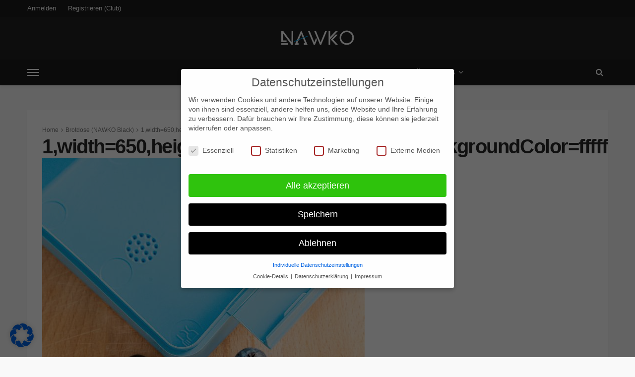

--- FILE ---
content_type: text/html; charset=UTF-8
request_url: https://nawko.de/?attachment_id=7983
body_size: 25928
content:
<!DOCTYPE html>
<html dir="ltr" lang="de" prefix="og: https://ogp.me/ns#">
<head>
	<meta charset="UTF-8"/>
	<meta http-equiv="X-UA-Compatible" content="IE=edge">
	<meta name="viewport" content="width=device-width, initial-scale=1.0">
	<link rel="profile" href="http://gmpg.org/xfn/11"/>
	<link rel="pingback" href="https://nawko.de/xmlrpc.php"/>
	<title>1,width=650,height=650,appearanceId=675,backgroundColor=ffffff,crop=detail,modelId=4346 | NAWKO</title>
<script type="application/javascript">var bingo_ruby_ajax_url = "https://nawko.de/wp-admin/admin-ajax.php"</script>
		<!-- All in One SEO Pro 4.8.1.1 - aioseo.com -->
	<meta name="robots" content="max-image-preview:large" />
	<meta name="author" content="NAWKOAdmoon"/>
	<meta name="google-site-verification" content="google-site-verification=VUl5RMxM7eHoF0J3IjLCw_jJWbn-ahvjTwsM9uw0lkA" />
	<link rel="canonical" href="https://nawko.de/?attachment_id=7983" />
	<meta name="generator" content="All in One SEO Pro (AIOSEO) 4.8.1.1" />
		<meta property="og:locale" content="de_DE" />
		<meta property="og:site_name" content="NAWKO | Offizielle Webseite" />
		<meta property="og:type" content="article" />
		<meta property="og:title" content="1,width=650,height=650,appearanceId=675,backgroundColor=ffffff,crop=detail,modelId=4346 | NAWKO" />
		<meta property="og:url" content="https://nawko.de/?attachment_id=7983" />
		<meta property="article:published_time" content="2021-12-28T07:16:04+00:00" />
		<meta property="article:modified_time" content="2021-12-28T07:16:04+00:00" />
		<meta name="twitter:card" content="summary" />
		<meta name="twitter:title" content="1,width=650,height=650,appearanceId=675,backgroundColor=ffffff,crop=detail,modelId=4346 | NAWKO" />
		<script type="application/ld+json" class="aioseo-schema">
			{"@context":"https:\/\/schema.org","@graph":[{"@type":"BreadcrumbList","@id":"https:\/\/nawko.de\/?attachment_id=7983#breadcrumblist","itemListElement":[{"@type":"ListItem","@id":"https:\/\/nawko.de\/#listItem","position":1,"name":"Home"}]},{"@type":"ItemPage","@id":"https:\/\/nawko.de\/?attachment_id=7983#itempage","url":"https:\/\/nawko.de\/?attachment_id=7983","name":"1,width=650,height=650,appearanceId=675,backgroundColor=ffffff,crop=detail,modelId=4346 | NAWKO","inLanguage":"de-DE","isPartOf":{"@id":"https:\/\/nawko.de\/#website"},"breadcrumb":{"@id":"https:\/\/nawko.de\/?attachment_id=7983#breadcrumblist"},"author":{"@id":"https:\/\/nawko.de\/author\/nawkoadmoon\/#author"},"creator":{"@id":"https:\/\/nawko.de\/author\/nawkoadmoon\/#author"},"datePublished":"2021-12-28T08:16:04+01:00","dateModified":"2021-12-28T08:16:04+01:00"},{"@type":"Organization","@id":"https:\/\/nawko.de\/#organization","name":"NAWKO","description":"Offizielle Webseite","url":"https:\/\/nawko.de\/","telephone":"+4915140002940","logo":{"@type":"ImageObject","url":"https:\/\/nawko.de\/nawko\/uploads\/2021\/05\/NAWKO-Wappen-Knowlegende-Graph.png","@id":"https:\/\/nawko.de\/?attachment_id=7983\/#organizationLogo","width":112,"height":112},"image":{"@id":"https:\/\/nawko.de\/?attachment_id=7983\/#organizationLogo"}},{"@type":"Person","@id":"https:\/\/nawko.de\/author\/nawkoadmoon\/#author","url":"https:\/\/nawko.de\/author\/nawkoadmoon\/","name":"NAWKOAdmoon","image":{"@type":"ImageObject","@id":"https:\/\/nawko.de\/?attachment_id=7983#authorImage","url":"https:\/\/nawko.de\/nawko\/plugins\/avatar-privacy\/public\/images\/shaded-cone.svg","width":96,"height":96,"caption":"NAWKOAdmoon"}},{"@type":"WebPage","@id":"https:\/\/nawko.de\/?attachment_id=7983#webpage","url":"https:\/\/nawko.de\/?attachment_id=7983","name":"1,width=650,height=650,appearanceId=675,backgroundColor=ffffff,crop=detail,modelId=4346 | NAWKO","inLanguage":"de-DE","isPartOf":{"@id":"https:\/\/nawko.de\/#website"},"breadcrumb":{"@id":"https:\/\/nawko.de\/?attachment_id=7983#breadcrumblist"},"author":{"@id":"https:\/\/nawko.de\/author\/nawkoadmoon\/#author"},"creator":{"@id":"https:\/\/nawko.de\/author\/nawkoadmoon\/#author"},"datePublished":"2021-12-28T08:16:04+01:00","dateModified":"2021-12-28T08:16:04+01:00"},{"@type":"WebSite","@id":"https:\/\/nawko.de\/#website","url":"https:\/\/nawko.de\/","name":"NAWKO","description":"Offizielle Webseite","inLanguage":"de-DE","publisher":{"@id":"https:\/\/nawko.de\/#organization"}}]}
		</script>
		<!-- All in One SEO Pro -->

<link rel="alternate" type="application/rss+xml" title="NAWKO &raquo; Feed" href="https://nawko.de/feed/" />
<link rel="alternate" type="application/rss+xml" title="NAWKO &raquo; Kommentar-Feed" href="https://nawko.de/comments/feed/" />
<!-- WP Fusion --><style type="text/css">.woocommerce .product .variations option:disabled { display: none; } </style><link rel='stylesheet' id='bingo_ruby_plugin_style-css' href='https://nawko.de/nawko/plugins/bingo-ruby-core/assets/style.css?ver=3.4' type='text/css' media='all' />
<style id='wp-emoji-styles-inline-css' type='text/css'>

	img.wp-smiley, img.emoji {
		display: inline !important;
		border: none !important;
		box-shadow: none !important;
		height: 1em !important;
		width: 1em !important;
		margin: 0 0.07em !important;
		vertical-align: -0.1em !important;
		background: none !important;
		padding: 0 !important;
	}
</style>
<link rel='stylesheet' id='wp-block-library-css' href='https://nawko.de/wp-includes/css/dist/block-library/style.min.css?ver=6.4.7' type='text/css' media='all' />
<style id='classic-theme-styles-inline-css' type='text/css'>
/*! This file is auto-generated */
.wp-block-button__link{color:#fff;background-color:#32373c;border-radius:9999px;box-shadow:none;text-decoration:none;padding:calc(.667em + 2px) calc(1.333em + 2px);font-size:1.125em}.wp-block-file__button{background:#32373c;color:#fff;text-decoration:none}
</style>
<style id='global-styles-inline-css' type='text/css'>
body{--wp--preset--color--black: #000000;--wp--preset--color--cyan-bluish-gray: #abb8c3;--wp--preset--color--white: #ffffff;--wp--preset--color--pale-pink: #f78da7;--wp--preset--color--vivid-red: #cf2e2e;--wp--preset--color--luminous-vivid-orange: #ff6900;--wp--preset--color--luminous-vivid-amber: #fcb900;--wp--preset--color--light-green-cyan: #7bdcb5;--wp--preset--color--vivid-green-cyan: #00d084;--wp--preset--color--pale-cyan-blue: #8ed1fc;--wp--preset--color--vivid-cyan-blue: #0693e3;--wp--preset--color--vivid-purple: #9b51e0;--wp--preset--gradient--vivid-cyan-blue-to-vivid-purple: linear-gradient(135deg,rgba(6,147,227,1) 0%,rgb(155,81,224) 100%);--wp--preset--gradient--light-green-cyan-to-vivid-green-cyan: linear-gradient(135deg,rgb(122,220,180) 0%,rgb(0,208,130) 100%);--wp--preset--gradient--luminous-vivid-amber-to-luminous-vivid-orange: linear-gradient(135deg,rgba(252,185,0,1) 0%,rgba(255,105,0,1) 100%);--wp--preset--gradient--luminous-vivid-orange-to-vivid-red: linear-gradient(135deg,rgba(255,105,0,1) 0%,rgb(207,46,46) 100%);--wp--preset--gradient--very-light-gray-to-cyan-bluish-gray: linear-gradient(135deg,rgb(238,238,238) 0%,rgb(169,184,195) 100%);--wp--preset--gradient--cool-to-warm-spectrum: linear-gradient(135deg,rgb(74,234,220) 0%,rgb(151,120,209) 20%,rgb(207,42,186) 40%,rgb(238,44,130) 60%,rgb(251,105,98) 80%,rgb(254,248,76) 100%);--wp--preset--gradient--blush-light-purple: linear-gradient(135deg,rgb(255,206,236) 0%,rgb(152,150,240) 100%);--wp--preset--gradient--blush-bordeaux: linear-gradient(135deg,rgb(254,205,165) 0%,rgb(254,45,45) 50%,rgb(107,0,62) 100%);--wp--preset--gradient--luminous-dusk: linear-gradient(135deg,rgb(255,203,112) 0%,rgb(199,81,192) 50%,rgb(65,88,208) 100%);--wp--preset--gradient--pale-ocean: linear-gradient(135deg,rgb(255,245,203) 0%,rgb(182,227,212) 50%,rgb(51,167,181) 100%);--wp--preset--gradient--electric-grass: linear-gradient(135deg,rgb(202,248,128) 0%,rgb(113,206,126) 100%);--wp--preset--gradient--midnight: linear-gradient(135deg,rgb(2,3,129) 0%,rgb(40,116,252) 100%);--wp--preset--font-size--small: 13px;--wp--preset--font-size--medium: 20px;--wp--preset--font-size--large: 36px;--wp--preset--font-size--x-large: 42px;--wp--preset--spacing--20: 0.44rem;--wp--preset--spacing--30: 0.67rem;--wp--preset--spacing--40: 1rem;--wp--preset--spacing--50: 1.5rem;--wp--preset--spacing--60: 2.25rem;--wp--preset--spacing--70: 3.38rem;--wp--preset--spacing--80: 5.06rem;--wp--preset--shadow--natural: 6px 6px 9px rgba(0, 0, 0, 0.2);--wp--preset--shadow--deep: 12px 12px 50px rgba(0, 0, 0, 0.4);--wp--preset--shadow--sharp: 6px 6px 0px rgba(0, 0, 0, 0.2);--wp--preset--shadow--outlined: 6px 6px 0px -3px rgba(255, 255, 255, 1), 6px 6px rgba(0, 0, 0, 1);--wp--preset--shadow--crisp: 6px 6px 0px rgba(0, 0, 0, 1);}:where(.is-layout-flex){gap: 0.5em;}:where(.is-layout-grid){gap: 0.5em;}body .is-layout-flow > .alignleft{float: left;margin-inline-start: 0;margin-inline-end: 2em;}body .is-layout-flow > .alignright{float: right;margin-inline-start: 2em;margin-inline-end: 0;}body .is-layout-flow > .aligncenter{margin-left: auto !important;margin-right: auto !important;}body .is-layout-constrained > .alignleft{float: left;margin-inline-start: 0;margin-inline-end: 2em;}body .is-layout-constrained > .alignright{float: right;margin-inline-start: 2em;margin-inline-end: 0;}body .is-layout-constrained > .aligncenter{margin-left: auto !important;margin-right: auto !important;}body .is-layout-constrained > :where(:not(.alignleft):not(.alignright):not(.alignfull)){max-width: var(--wp--style--global--content-size);margin-left: auto !important;margin-right: auto !important;}body .is-layout-constrained > .alignwide{max-width: var(--wp--style--global--wide-size);}body .is-layout-flex{display: flex;}body .is-layout-flex{flex-wrap: wrap;align-items: center;}body .is-layout-flex > *{margin: 0;}body .is-layout-grid{display: grid;}body .is-layout-grid > *{margin: 0;}:where(.wp-block-columns.is-layout-flex){gap: 2em;}:where(.wp-block-columns.is-layout-grid){gap: 2em;}:where(.wp-block-post-template.is-layout-flex){gap: 1.25em;}:where(.wp-block-post-template.is-layout-grid){gap: 1.25em;}.has-black-color{color: var(--wp--preset--color--black) !important;}.has-cyan-bluish-gray-color{color: var(--wp--preset--color--cyan-bluish-gray) !important;}.has-white-color{color: var(--wp--preset--color--white) !important;}.has-pale-pink-color{color: var(--wp--preset--color--pale-pink) !important;}.has-vivid-red-color{color: var(--wp--preset--color--vivid-red) !important;}.has-luminous-vivid-orange-color{color: var(--wp--preset--color--luminous-vivid-orange) !important;}.has-luminous-vivid-amber-color{color: var(--wp--preset--color--luminous-vivid-amber) !important;}.has-light-green-cyan-color{color: var(--wp--preset--color--light-green-cyan) !important;}.has-vivid-green-cyan-color{color: var(--wp--preset--color--vivid-green-cyan) !important;}.has-pale-cyan-blue-color{color: var(--wp--preset--color--pale-cyan-blue) !important;}.has-vivid-cyan-blue-color{color: var(--wp--preset--color--vivid-cyan-blue) !important;}.has-vivid-purple-color{color: var(--wp--preset--color--vivid-purple) !important;}.has-black-background-color{background-color: var(--wp--preset--color--black) !important;}.has-cyan-bluish-gray-background-color{background-color: var(--wp--preset--color--cyan-bluish-gray) !important;}.has-white-background-color{background-color: var(--wp--preset--color--white) !important;}.has-pale-pink-background-color{background-color: var(--wp--preset--color--pale-pink) !important;}.has-vivid-red-background-color{background-color: var(--wp--preset--color--vivid-red) !important;}.has-luminous-vivid-orange-background-color{background-color: var(--wp--preset--color--luminous-vivid-orange) !important;}.has-luminous-vivid-amber-background-color{background-color: var(--wp--preset--color--luminous-vivid-amber) !important;}.has-light-green-cyan-background-color{background-color: var(--wp--preset--color--light-green-cyan) !important;}.has-vivid-green-cyan-background-color{background-color: var(--wp--preset--color--vivid-green-cyan) !important;}.has-pale-cyan-blue-background-color{background-color: var(--wp--preset--color--pale-cyan-blue) !important;}.has-vivid-cyan-blue-background-color{background-color: var(--wp--preset--color--vivid-cyan-blue) !important;}.has-vivid-purple-background-color{background-color: var(--wp--preset--color--vivid-purple) !important;}.has-black-border-color{border-color: var(--wp--preset--color--black) !important;}.has-cyan-bluish-gray-border-color{border-color: var(--wp--preset--color--cyan-bluish-gray) !important;}.has-white-border-color{border-color: var(--wp--preset--color--white) !important;}.has-pale-pink-border-color{border-color: var(--wp--preset--color--pale-pink) !important;}.has-vivid-red-border-color{border-color: var(--wp--preset--color--vivid-red) !important;}.has-luminous-vivid-orange-border-color{border-color: var(--wp--preset--color--luminous-vivid-orange) !important;}.has-luminous-vivid-amber-border-color{border-color: var(--wp--preset--color--luminous-vivid-amber) !important;}.has-light-green-cyan-border-color{border-color: var(--wp--preset--color--light-green-cyan) !important;}.has-vivid-green-cyan-border-color{border-color: var(--wp--preset--color--vivid-green-cyan) !important;}.has-pale-cyan-blue-border-color{border-color: var(--wp--preset--color--pale-cyan-blue) !important;}.has-vivid-cyan-blue-border-color{border-color: var(--wp--preset--color--vivid-cyan-blue) !important;}.has-vivid-purple-border-color{border-color: var(--wp--preset--color--vivid-purple) !important;}.has-vivid-cyan-blue-to-vivid-purple-gradient-background{background: var(--wp--preset--gradient--vivid-cyan-blue-to-vivid-purple) !important;}.has-light-green-cyan-to-vivid-green-cyan-gradient-background{background: var(--wp--preset--gradient--light-green-cyan-to-vivid-green-cyan) !important;}.has-luminous-vivid-amber-to-luminous-vivid-orange-gradient-background{background: var(--wp--preset--gradient--luminous-vivid-amber-to-luminous-vivid-orange) !important;}.has-luminous-vivid-orange-to-vivid-red-gradient-background{background: var(--wp--preset--gradient--luminous-vivid-orange-to-vivid-red) !important;}.has-very-light-gray-to-cyan-bluish-gray-gradient-background{background: var(--wp--preset--gradient--very-light-gray-to-cyan-bluish-gray) !important;}.has-cool-to-warm-spectrum-gradient-background{background: var(--wp--preset--gradient--cool-to-warm-spectrum) !important;}.has-blush-light-purple-gradient-background{background: var(--wp--preset--gradient--blush-light-purple) !important;}.has-blush-bordeaux-gradient-background{background: var(--wp--preset--gradient--blush-bordeaux) !important;}.has-luminous-dusk-gradient-background{background: var(--wp--preset--gradient--luminous-dusk) !important;}.has-pale-ocean-gradient-background{background: var(--wp--preset--gradient--pale-ocean) !important;}.has-electric-grass-gradient-background{background: var(--wp--preset--gradient--electric-grass) !important;}.has-midnight-gradient-background{background: var(--wp--preset--gradient--midnight) !important;}.has-small-font-size{font-size: var(--wp--preset--font-size--small) !important;}.has-medium-font-size{font-size: var(--wp--preset--font-size--medium) !important;}.has-large-font-size{font-size: var(--wp--preset--font-size--large) !important;}.has-x-large-font-size{font-size: var(--wp--preset--font-size--x-large) !important;}
.wp-block-navigation a:where(:not(.wp-element-button)){color: inherit;}
:where(.wp-block-post-template.is-layout-flex){gap: 1.25em;}:where(.wp-block-post-template.is-layout-grid){gap: 1.25em;}
:where(.wp-block-columns.is-layout-flex){gap: 2em;}:where(.wp-block-columns.is-layout-grid){gap: 2em;}
.wp-block-pullquote{font-size: 1.5em;line-height: 1.6;}
</style>
<link rel='stylesheet' id='contact-form-7-css' href='https://nawko.de/nawko/plugins/contact-form-7/includes/css/styles.css?ver=5.8.3' type='text/css' media='all' />
<link rel='stylesheet' id='gamipress-css-css' href='https://nawko.de/nawko/plugins/gamipress/assets/css/gamipress.min.css?ver=7.3.6.3' type='text/css' media='all' />
<link rel='stylesheet' id='gn-frontend-gnfollow-style-css' href='https://nawko.de/nawko/plugins/gn-publisher/assets/css/gn-frontend-gnfollow.min.css?ver=1.5.21' type='text/css' media='all' />
<link rel='stylesheet' id='woocommerce-layout-css' href='https://nawko.de/nawko/plugins/woocommerce/assets/css/woocommerce-layout.css?ver=8.3.3' type='text/css' media='all' />
<link rel='stylesheet' id='woocommerce-smallscreen-css' href='https://nawko.de/nawko/plugins/woocommerce/assets/css/woocommerce-smallscreen.css?ver=8.3.3' type='text/css' media='only screen and (max-width: 768px)' />
<link rel='stylesheet' id='woocommerce-general-css' href='https://nawko.de/nawko/plugins/woocommerce/assets/css/woocommerce.css?ver=8.3.3' type='text/css' media='all' />
<style id='woocommerce-inline-inline-css' type='text/css'>
.woocommerce form .form-row .required { visibility: visible; }
</style>
<link rel='stylesheet' id='bootstrap-css' href='https://nawko.de/nawko/themes/bingo/assets/external/bootstrap.css?ver=v3.3.1' type='text/css' media='all' />
<link rel='stylesheet' id='font-awesome-css' href='https://nawko.de/nawko/themes/bingo/assets/external/font-awesome.css?ver=v4.7.0' type='text/css' media='all' />
<link rel='stylesheet' id='bingo_ruby_style_miscellaneous-css' href='https://nawko.de/nawko/themes/bingo/assets/external/miscellaneous.css?ver=3.4' type='text/css' media='all' />
<link rel='stylesheet' id='bingo_ruby_style_main-css' href='https://nawko.de/nawko/themes/bingo/assets/css/theme-style.css?ver=3.4' type='text/css' media='all' />
<link rel='stylesheet' id='bingo_ruby_style_responsive-css' href='https://nawko.de/nawko/themes/bingo/assets/css/theme-responsive.css?ver=3.4' type='text/css' media='all' />
<link rel='stylesheet' id='bingo_ruby_style_default-css' href='https://nawko.de/nawko/themes/nawko/style.css?ver=3.4' type='text/css' media='all' />
<style id='bingo_ruby_style_default-inline-css' type='text/css'>
.total-caption { font-family :Arial, Helvetica, sans-serif;}.ruby-container { max-width :1200px;}.is-boxed .site-outer { max-width :1230px;}.banner-background-color { background-color: #212121; }.navbar-wrap, .navbar-social a, .header-search-popup, .header-search-popup #ruby-search-input { background-color: #1c1c1c; }.navbar-inner, .header-search-popup .btn, .header-search-popup #ruby-search-input, .logo-mobile-text > * { color: #ffffff; }.show-social .ruby-icon-show, .show-social .ruby-icon-show:before, .show-social .ruby-icon-show:after,.extend-social .ruby-icon-close:before, .extend-social .ruby-icon-close:after,.ruby-trigger .icon-wrap, .ruby-trigger .icon-wrap:before, .ruby-trigger .icon-wrap:after{ background-color: #ffffff; }.show-social .ruby-icon-show, .show-social .ruby-icon-show:before, .show-social .ruby-icon-show:after, .extend-social .ruby-icon-close:before, .extend-social .ruby-icon-close:after{ border-color: #ffffff; }.cat-info-el.cat-info-id-3{ background-color: #d30000 !important;}.cat-info-el.cat-info-id-4{ background-color: #474747 !important;}.cat-info-el.cat-info-id-14{ background-color: #0b8e00 !important;}.cat-info-el.cat-info-id-5{ background-color: #08a32c !important;}.cat-info-el.cat-info-id-11{ background-color: #ffa42d !important;}.cat-info-el.cat-info-id-12{ background-color: #f25715 !important;}.cat-info-el.cat-info-id-13{ background-color: #d34343 !important;}.cat-info-el.cat-info-id-6{ background-color: #00db9d !important;}.cat-info-el.cat-info-id-15{ background-color: #bcbcbc !important;}.cat-info-el.cat-info-id-16{ background-color: #000080 !important;}.cat-info-el.cat-info-id-20{ background-color: #ff4242 !important;}.cat-info-el.cat-info-id-66{ background-color: #0a0000 !important;}.cat-info-el.cat-info-id-67{ background-color: #0a0000 !important;}.footer-copyright-wrap p { color: #dddddd; }.footer-copyright-wrap { background-color: #242424; }.post-excerpt{ font-size :14px;}
</style>
<link rel='stylesheet' id='bingo_ruby_style_wc-css' href='https://nawko.de/nawko/themes/bingo/woocommerce/css/theme-wc.css?ver=3.4' type='text/css' media='all' />
<style id='wcw-inlinecss-inline-css' type='text/css'>
 .widget_wpcategorieswidget ul.children{display:none;} .widget_wp_categories_widget{background:#fff; position:relative;}.widget_wp_categories_widget h2,.widget_wpcategorieswidget h2{color:#4a5f6d;font-size:20px;font-weight:400;margin:0 0 25px;line-height:24px;text-transform:uppercase}.widget_wp_categories_widget ul li,.widget_wpcategorieswidget ul li{font-size: 16px; margin: 0px; border-bottom: 1px dashed #f0f0f0; position: relative; list-style-type: none; line-height: 35px;}.widget_wp_categories_widget ul li:last-child,.widget_wpcategorieswidget ul li:last-child{border:none;}.widget_wp_categories_widget ul li a,.widget_wpcategorieswidget ul li a{display:inline-block;color:#007acc;transition:all .5s ease;-webkit-transition:all .5s ease;-ms-transition:all .5s ease;-moz-transition:all .5s ease;text-decoration:none;}.widget_wp_categories_widget ul li a:hover,.widget_wp_categories_widget ul li.active-cat a,.widget_wp_categories_widget ul li.active-cat span.post-count,.widget_wpcategorieswidget ul li a:hover,.widget_wpcategorieswidget ul li.active-cat a,.widget_wpcategorieswidget ul li.active-cat span.post-count{color:#ee546c}.widget_wp_categories_widget ul li span.post-count,.widget_wpcategorieswidget ul li span.post-count{height: 30px; min-width: 35px; text-align: center; background: #fff; color: #605f5f; border-radius: 5px; box-shadow: inset 2px 1px 3px rgba(0, 122, 204,.1); top: 0px; float: right; margin-top: 2px;}li.cat-item.cat-have-child > span.post-count{float:inherit;}li.cat-item.cat-item-7.cat-have-child { background: #f8f9fa; }li.cat-item.cat-have-child > span.post-count:before { content: "("; }li.cat-item.cat-have-child > span.post-count:after { content: ")"; }.cat-have-child.open-m-menu ul.children li { border-top: 1px solid #d8d8d8;border-bottom:none;}li.cat-item.cat-have-child:after{ position: absolute; right: 8px; top: 8px; background-image: url([data-uri]); content: ""; width: 18px; height: 18px;transform: rotate(270deg);}ul.children li.cat-item.cat-have-child:after{content:"";background-image: none;}.cat-have-child ul.children {display: none; z-index: 9; width: auto; position: relative; margin: 0px; padding: 0px; margin-top: 0px; padding-top: 10px; padding-bottom: 10px; list-style: none; text-align: left; background:  #f8f9fa; padding-left: 5px;}.widget_wp_categories_widget ul li ul.children li,.widget_wpcategorieswidget ul li ul.children li { border-bottom: 1px solid #fff; padding-right: 5px; }.cat-have-child.open-m-menu ul.children{display:block;}li.cat-item.cat-have-child.open-m-menu:after{transform: rotate(0deg);}.widget_wp_categories_widget > li.product_cat,.widget_wpcategorieswidget > li.product_cat {list-style: none;}.widget_wp_categories_widget > ul,.widget_wpcategorieswidget > ul {padding: 0px;}.widget_wp_categories_widget > ul li ul ,.widget_wpcategorieswidget > ul li ul {padding-left: 15px;} .wcwpro-list{padding: 0 15px;}
</style>
<link rel='stylesheet' id='tablepress-default-css' href='https://nawko.de/nawko/plugins/tablepress/css/build/default.css?ver=2.2.3' type='text/css' media='all' />
<link rel='stylesheet' id='tablepress-responsive-tables-css' href='https://nawko.de/nawko/plugins/tablepress-responsive-tables/css/tablepress-responsive.min.css?ver=1.8' type='text/css' media='all' />
<link rel='stylesheet' id='borlabs-cookie-css' href='https://nawko.de/nawko/cache/borlabs-cookie/borlabs-cookie_1_de.css?ver=2.2.64-41' type='text/css' media='all' />
<script type="text/javascript" src="https://nawko.de/wp-includes/js/jquery/jquery.min.js?ver=3.7.1" id="jquery-core-js"></script>
<script type="text/javascript" id="jquery-core-js-after">
/* <![CDATA[ */
jQuery(document).ready(function($){ jQuery('li.cat-item:has(ul.children)').addClass('cat-have-child'); jQuery('.cat-have-child').removeClass('open-m-menu');jQuery('li.cat-have-child > a').click(function(){window.location.href=jQuery(this).attr('href');return false;});jQuery('li.cat-have-child').click(function(){

		var li_parentdiv = jQuery(this).parent().parent().parent().attr('class');
			if(jQuery(this).hasClass('open-m-menu')){jQuery('.cat-have-child').removeClass('open-m-menu');}else{jQuery('.cat-have-child').removeClass('open-m-menu');jQuery(this).addClass('open-m-menu');}});});
/* ]]> */
</script>
<script type="text/javascript" src="https://nawko.de/wp-includes/js/jquery/jquery-migrate.min.js?ver=3.4.1" id="jquery-migrate-js"></script>
<script type="text/javascript" src="https://nawko.de/nawko/plugins/woocommerce/assets/js/jquery-blockui/jquery.blockUI.min.js?ver=2.7.0-wc.8.3.3" id="jquery-blockui-js" defer="defer" data-wp-strategy="defer"></script>
<script type="text/javascript" id="wc-add-to-cart-js-extra">
/* <![CDATA[ */
var wc_add_to_cart_params = {"ajax_url":"\/wp-admin\/admin-ajax.php","wc_ajax_url":"\/?wc-ajax=%%endpoint%%","i18n_view_cart":"Warenkorb anzeigen","cart_url":"https:\/\/nawko.de\/shop\/warenkorb\/","is_cart":"","cart_redirect_after_add":"no"};
/* ]]> */
</script>
<script type="text/javascript" src="https://nawko.de/nawko/plugins/woocommerce/assets/js/frontend/add-to-cart.min.js?ver=8.3.3" id="wc-add-to-cart-js" defer="defer" data-wp-strategy="defer"></script>
<script type="text/javascript" src="https://nawko.de/nawko/plugins/woocommerce/assets/js/js-cookie/js.cookie.min.js?ver=2.1.4-wc.8.3.3" id="js-cookie-js" defer="defer" data-wp-strategy="defer"></script>
<script type="text/javascript" id="woocommerce-js-extra">
/* <![CDATA[ */
var woocommerce_params = {"ajax_url":"\/wp-admin\/admin-ajax.php","wc_ajax_url":"\/?wc-ajax=%%endpoint%%"};
/* ]]> */
</script>
<script type="text/javascript" src="https://nawko.de/nawko/plugins/woocommerce/assets/js/frontend/woocommerce.min.js?ver=8.3.3" id="woocommerce-js" defer="defer" data-wp-strategy="defer"></script>
<!--[if lt IE 9]>
<script type="text/javascript" src="https://nawko.de/nawko/themes/bingo/assets/external/html5.min.js?ver=3.7.3" id="html5-js"></script>
<![endif]-->
<script type="text/javascript" id="borlabs-cookie-prioritize-js-extra">
/* <![CDATA[ */
var borlabsCookiePrioritized = {"domain":"nawko.de","path":"\/","version":"1","bots":"","optInJS":{"statistics":{"google-analytics":"PHNjcmlwdD53aW5kb3cuQm9ybGFic0Nvb2tpZS51bmJsb2NrU2NyaXB0QmxvY2tlcklkKCJnb29nbGUtc2l0ZS1raXQiKTs8L3NjcmlwdD4="},"marketing":{"google-tag-manager":"[base64]\/[base64]"}}};
/* ]]> */
</script>
<script type="text/javascript" src="https://nawko.de/nawko/plugins/borlabs-cookie/assets/javascript/borlabs-cookie-prioritize.min.js?ver=2.2.64" id="borlabs-cookie-prioritize-js"></script>

<!-- Google Tag (gtac.js) durch Site-Kit hinzugefügt -->

<!-- Von Site Kit hinzugefügtes Google-Analytics-Snippet -->
<script data-borlabs-script-blocker-js-handle="google_gtagjs" data-borlabs-script-blocker-id="google-site-kit" type="text/template" data-borlabs-script-blocker-src="https://www.googletagmanager.com/gtag/js?id=G-JQFBT13EL9" id="google_gtagjs-js"></script>
<script data-borlabs-script-blocker-js-handle="google_gtagjs" data-borlabs-script-blocker-id="google-site-kit" type="text/template" id="google_gtagjs-js-after">
/* <![CDATA[ */
window.dataLayer = window.dataLayer || [];function gtag(){dataLayer.push(arguments);}
gtag("set","linker",{"domains":["nawko.de"]});
gtag("js", new Date());
gtag("set", "developer_id.dZTNiMT", true);
gtag("config", "G-JQFBT13EL9");
/* ]]> */
</script>

<!-- Das Snippet mit dem schließenden Google-Tag (gtag.js) wurde von Site Kit hinzugefügt -->
<link rel="preload" href="https://nawko.de/nawko/themes/bingo/assets/external/fonts/fontawesome-webfont.woff2?v=4.7.0" as="font" type="font/woff2" crossorigin="anonymous"> <link rel="https://api.w.org/" href="https://nawko.de/wp-json/" /><link rel="alternate" type="application/json" href="https://nawko.de/wp-json/wp/v2/media/7983" /><link rel="EditURI" type="application/rsd+xml" title="RSD" href="https://nawko.de/xmlrpc.php?rsd" />
<meta name="generator" content="WordPress 6.4.7" />
<meta name="generator" content="WooCommerce 8.3.3" />
<link rel='shortlink' href='https://nawko.de/?p=7983' />
<link rel="alternate" type="application/json+oembed" href="https://nawko.de/wp-json/oembed/1.0/embed?url=https%3A%2F%2Fnawko.de%2F%3Fattachment_id%3D7983" />
<link rel="alternate" type="text/xml+oembed" href="https://nawko.de/wp-json/oembed/1.0/embed?url=https%3A%2F%2Fnawko.de%2F%3Fattachment_id%3D7983&#038;format=xml" />
<meta name="generator" content="Site Kit by Google 1.151.0" />

<!-- WPMobile.App -->
<meta name="theme-color" content="#1e73be" />
<meta name="msapplication-navbutton-color" content="#1e73be" />
<meta name="apple-mobile-web-app-status-bar-style" content="#1e73be" />
<!-- / WPMobile.App -->

	<noscript><style>.woocommerce-product-gallery{ opacity: 1 !important; }</style></noscript>
	
<!-- Durch Site Kit hinzugefügte Google AdSense Metatags -->
<meta name="google-adsense-platform-account" content="ca-host-pub-2644536267352236">
<meta name="google-adsense-platform-domain" content="sitekit.withgoogle.com">
<!-- Beende durch Site Kit hinzugefügte Google AdSense Metatags -->
<script>
if('0' === '1') {
    window.dataLayer = window.dataLayer || [];
    function gtag(){dataLayer.push(arguments);}
    gtag('consent', 'default', {
       'ad_storage': 'denied',
       'analytics_storage': 'denied'
    });
    gtag("js", new Date());

    gtag("config", "unwichtig", { "anonymize_ip": true });

    (function (w, d, s, i) {
    var f = d.getElementsByTagName(s)[0],
        j = d.createElement(s);
    j.async = true;
    j.src =
        "https://www.googletagmanager.com/gtag/js?id=" + i;
    f.parentNode.insertBefore(j, f);
    })(window, document, "script", "unwichtig");
}
</script><!-- Google Tag Manager -->
<script>if('0'==='1'){(function(w,d,s,l,i){w[l]=w[l]||[];w[l].push({"gtm.start":
new Date().getTime(),event:"gtm.js"});var f=d.getElementsByTagName(s)[0],
j=d.createElement(s),dl=l!="dataLayer"?"&l="+l:"";j.async=true;j.src=
"https://www.googletagmanager.com/gtm.js?id="+i+dl;f.parentNode.insertBefore(j,f);
})(window,document,"script","dataLayer","UA-173537780-1");}</script>
<!-- End Google Tag Manager -->    <style>
        @font-face {
		  font-family: 'Framework7 Icons';
		  font-style: normal;
		  font-weight: 400;
		  src: url("https://nawko.de/nawko/plugins/wpappninja/themes/wpmobileapp/includes/fonts/Framework7Icons-Regular.eot?2019");
		  src: local('Framework7 Icons'),
    		 local('Framework7Icons-Regular'),
    		 url("https://nawko.de/nawko/plugins/wpappninja/themes/wpmobileapp/includes/fonts/Framework7Icons-Regular.woff2?2019") format("woff2"),
    		 url("https://nawko.de/nawko/plugins/wpappninja/themes/wpmobileapp/includes/fonts/Framework7Icons-Regular.woff?2019") format("woff"),
    		 url("https://nawko.de/nawko/plugins/wpappninja/themes/wpmobileapp/includes/fonts/Framework7Icons-Regular.ttf?2019") format("truetype");
		}

		.f7-icons, .framework7-icons {
		  font-family: 'Framework7 Icons';
		  font-weight: normal;
		  font-style: normal;
		  font-size: 25px;
		  line-height: 1;
		  letter-spacing: normal;
		  text-transform: none;
		  display: inline-block;
		  white-space: nowrap;
		  word-wrap: normal;
		  direction: ltr;
		  -webkit-font-smoothing: antialiased;
		  text-rendering: optimizeLegibility;
		  -moz-osx-font-smoothing: grayscale;
		  -webkit-font-feature-settings: "liga";
		  -moz-font-feature-settings: "liga=1";
		  -moz-font-feature-settings: "liga";
		  font-feature-settings: "liga";
		}
    </style>
<link rel="icon" href="https://nawko.de/nawko/uploads/2019/05/cropped-nawko-logo-browser-50x50.png" sizes="32x32" />
<link rel="icon" href="https://nawko.de/nawko/uploads/2019/05/cropped-nawko-logo-browser-250x250.png" sizes="192x192" />
<link rel="apple-touch-icon" href="https://nawko.de/nawko/uploads/2019/05/cropped-nawko-logo-browser-250x250.png" />
<meta name="msapplication-TileImage" content="https://nawko.de/nawko/uploads/2019/05/cropped-nawko-logo-browser-300x300.png" />
		<style type="text/css"></style>
		<script type="text/javascript"></script>
			<style type="text/css" id="wp-custom-css">
			/**Punkte Leiste**/
.notice-wrap {
	opacity: 0.9;
}

.notice-item {
	background-color: rgb(0, 159, 227);
	color: #fff;
}
.notice-item p {
	color: white;
}

.notice-item h1 {
	color: white;
}

/* Top Bar*/
.topbar-wrap {
	background-color:#1c1c1c;
}

/*Design*/
/*Kategorie Icons*/
.widget-cat-banner-image:before {
	background-color: rgba(0, 0, 0, .1);
}

/*Kommentare DSGVO*/
.pprivacy {
	display: inline-block;
}
/*Kommentare Button*/
input#comment-submit, a.box-comment-btn, .header-search-more button, .entry input[type="submit"]
{
	background-color: #55acee;
}

/*Footer BG Image*/
.footer-inner.has-bg-image:before 
	{
		background-color: rgba(0, 0, 0, .90);
	}

/*Shop Product*/
.woocommerce-tabs h2
{
	margin-top: 0px !important;
	font-size: 0px !important;
}
		</style>
		<style type="text/css" title="dynamic-css" class="options-output">.footer-inner{background-color:#282828;background-repeat:no-repeat;background-size:cover;background-attachment:fixed;background-position:center center;background-image:url('https://nawko.de/nawko/uploads/2021/05/NAWKO-Footer-Webseite-2021.jpg');}.topbar-wrap{font-family:Arial, Helvetica, sans-serif,Arial, Helvetica, sans-serif;text-transform:capitalize;font-weight:400;font-style:normal;font-size:13px;}.main-menu-inner,.off-canvas-nav-inner{font-family:Arial, Helvetica, sans-serif,Arial, Helvetica, sans-serif;text-transform:uppercase;letter-spacing:0px;font-weight:700;font-style:normal;font-size:15px;}.main-menu-inner .sub-menu,.off-canvas-nav-inner .sub-menu{font-family:Arial, Helvetica, sans-serif,Arial, Helvetica, sans-serif;text-transform:capitalize;letter-spacing:0px;font-weight:400;font-style:normal;font-size:14px;}.logo-wrap.is-logo-text .logo-text h1{font-family:Arial, Helvetica, sans-serif,Arial, Helvetica, sans-serif;text-transform:uppercase;letter-spacing:-1px;font-weight:700;font-style:normal;font-size:40px;}.logo-mobile-text span{font-family:Arial, Helvetica, sans-serif,Arial, Helvetica, sans-serif;text-transform:uppercase;letter-spacing:-1px;font-weight:700;font-style:normal;font-size:28px;}body, p{font-family:Arial, Helvetica, sans-serif,Arial, Helvetica, sans-serif;text-transform:none;line-height:24px;font-weight:400;font-style:normal;color:#282828;font-size:15px;}.post-title.is-size-1{font-family:Arial, Helvetica, sans-serif,Arial, Helvetica, sans-serif;text-transform:none;font-weight:700;font-style:normal;color:#282828;font-size:36px;}.post-title.is-size-2{font-family:Arial, Helvetica, sans-serif,Arial, Helvetica, sans-serif;text-transform:none;font-weight:700;font-style:normal;color:#282828;font-size:30px;}.post-title.is-size-3{font-family:Arial, Helvetica, sans-serif,Arial, Helvetica, sans-serif;text-transform:none;font-weight:700;font-style:normal;color:#282828;font-size:21px;}.post-title.is-size-4{font-family:Arial, Helvetica, sans-serif,Arial, Helvetica, sans-serif;text-transform:none;font-weight:700;font-style:normal;color:#282828;font-size:18px;}.post-title.is-size-5{font-family:Arial, Helvetica, sans-serif,Arial, Helvetica, sans-serif;text-transform:none;font-weight:700;font-style:normal;color:#282828;font-size:14px;}.post-title.is-size-6{font-family:Arial, Helvetica, sans-serif,Arial, Helvetica, sans-serif;font-weight:400;font-style:normal;color:#282828;font-size:13px;}h1,h2,h3,h4,h5,h6{font-family:Arial, Helvetica, sans-serif,Arial, Helvetica, sans-serif;text-transform:none;font-weight:700;font-style:normal;}.post-meta-info,.single-post-top,.counter-element{font-family:Arial, Helvetica, sans-serif,Arial, Helvetica, sans-serif;text-transform:none;font-weight:400;font-style:normal;color:#999;font-size:12px;}.post-cat-info{font-family:Arial, Helvetica, sans-serif,Arial, Helvetica, sans-serif;text-transform:uppercase;font-weight:700;font-style:normal;font-size:11px;}.block-header-wrap{font-family:Arial, Helvetica, sans-serif,Arial, Helvetica, sans-serif;text-transform:uppercase;font-weight:normal;font-style:normal;font-size:18px;}.block-ajax-filter-wrap{font-family:Arial, Helvetica, sans-serif,Arial, Helvetica, sans-serif;text-transform:uppercase;font-weight:normal;font-style:normal;font-size:11px;}.widget-title{font-family:Arial, Helvetica, sans-serif,Arial, Helvetica, sans-serif;text-transform:uppercase;font-weight:normal;font-style:normal;font-size:14px;}.breadcrumb-wrap{font-family:Arial, Helvetica, sans-serif,Arial, Helvetica, sans-serif;text-transform:none;font-weight:400;font-style:normal;color:#777777;font-size:12px;}</style></head>
<body class="attachment attachment-template-default single single-attachment postid-7983 attachmentid-7983 attachment-jpeg theme-bingo woocommerce-no-js ruby-body is-full-width is-navbar-sticky is-smart-sticky is-site-smooth-display"  itemscope  itemtype="https://schema.org/WebPage" >
<div class="off-canvas-wrap is-dark-text">
	<div class="off-canvas-inner">
		<a href="#" id="ruby-off-canvas-close-btn"><i class="ruby-close-btn" aria-hidden="true"></i></a>
		<nav id="ruby-offcanvas-navigation" class="off-canvas-nav-wrap">
			<div class="menu-canvas-nav-container"><ul id="offcanvas-nav" class="off-canvas-nav-inner"><li id="menu-item-5484" class="menu-item menu-item-type-post_type menu-item-object-page menu-item-has-children menu-item-5484"><a href="https://nawko.de/nawko-official/">Official</a>
<ul class="sub-menu">
	<li id="menu-item-8671" class="menu-item menu-item-type-taxonomy menu-item-object-category menu-item-has-children menu-item-8671 is-category-58"><a href="https://nawko.de/thema/nawko/live/">Live</a>
	<ul class="sub-menu">
		<li id="menu-item-8672" class="menu-item menu-item-type-taxonomy menu-item-object-category menu-item-8672 is-category-59"><a href="https://nawko.de/thema/nawko/live/events/">Events</a></li>
	</ul>
</li>
	<li id="menu-item-8673" class="menu-item menu-item-type-taxonomy menu-item-object-category menu-item-has-children menu-item-8673 is-category-16"><a href="https://nawko.de/thema/nawko/lost-places/">Lost Places</a>
	<ul class="sub-menu">
		<li id="menu-item-8677" class="menu-item menu-item-type-taxonomy menu-item-object-foogallery_attachment_category menu-item-8677"><a href="https://nawko.de/?taxonomy=foogallery_attachment_category&#038;term=fraenkisches-wunderland">Fränkisches Wunderland</a></li>
	</ul>
</li>
	<li id="menu-item-8674" class="menu-item menu-item-type-taxonomy menu-item-object-category menu-item-8674 is-category-14"><a href="https://nawko.de/thema/nawko/survival/">Survival</a></li>
	<li id="menu-item-8670" class="menu-item menu-item-type-taxonomy menu-item-object-category menu-item-8670 is-category-6"><a href="https://nawko.de/thema/nawko/geschichte/">Geschichte</a></li>
</ul>
</li>
<li id="menu-item-5487" class="menu-item menu-item-type-post_type menu-item-object-page menu-item-has-children menu-item-5487"><a href="https://nawko.de/gaming/">Gaming</a>
<ul class="sub-menu">
	<li id="menu-item-8661" class="menu-item menu-item-type-taxonomy menu-item-object-category menu-item-has-children menu-item-8661 is-category-5"><a href="https://nawko.de/thema/gaming/ark/">ARK</a>
	<ul class="sub-menu">
		<li id="menu-item-8664" class="menu-item menu-item-type-taxonomy menu-item-object-category menu-item-8664 is-category-69"><a href="https://nawko.de/thema/gaming/ark/ark-artefakte/">ARK Artefakte</a></li>
		<li id="menu-item-8663" class="menu-item menu-item-type-taxonomy menu-item-object-category menu-item-8663 is-category-66"><a href="https://nawko.de/thema/gaming/ark/ark-hoehlen/">ARK Höhlen</a></li>
		<li id="menu-item-8662" class="menu-item menu-item-type-taxonomy menu-item-object-category menu-item-8662 is-category-67"><a href="https://nawko.de/thema/gaming/ark/ark-tipps-tricks/">ARK Tipps &amp; Tricks</a></li>
		<li id="menu-item-8667" class="menu-item menu-item-type-taxonomy menu-item-object-category menu-item-8667 is-category-68"><a href="https://nawko.de/thema/gaming/ark/ark-raids/">ARK Raids</a></li>
	</ul>
</li>
	<li id="menu-item-8665" class="menu-item menu-item-type-taxonomy menu-item-object-category menu-item-has-children menu-item-8665 is-category-11"><a href="https://nawko.de/thema/gaming/call-of-duty/">Call of Duty</a>
	<ul class="sub-menu">
		<li id="menu-item-8666" class="menu-item menu-item-type-taxonomy menu-item-object-category menu-item-8666 is-category-12"><a href="https://nawko.de/thema/gaming/call-of-duty/black-ops-4/">Black Ops 4</a></li>
	</ul>
</li>
	<li id="menu-item-8668" class="menu-item menu-item-type-taxonomy menu-item-object-category menu-item-has-children menu-item-8668 is-category-20"><a href="https://nawko.de/thema/gaming/fifa/">Fifa</a>
	<ul class="sub-menu">
		<li id="menu-item-8669" class="menu-item menu-item-type-taxonomy menu-item-object-category menu-item-8669 is-category-13"><a href="https://nawko.de/thema/gaming/fifa/fifa-19/">Fifa 19</a></li>
	</ul>
</li>
	<li id="menu-item-5653" class="menu-item menu-item-type-post_type menu-item-object-page menu-item-5653"><a href="https://nawko.de/unsere-ausruestung-gaming/">Gaming Ausrüstung</a></li>
</ul>
</li>
<li id="menu-item-5486" class="menu-item menu-item-type-post_type menu-item-object-page menu-item-has-children menu-item-5486"><a href="https://nawko.de/technik/">Technik</a>
<ul class="sub-menu">
	<li id="menu-item-8675" class="menu-item menu-item-type-taxonomy menu-item-object-category menu-item-8675 is-category-116"><a href="https://nawko.de/thema/technik/allgemein/">Allgemein</a></li>
	<li id="menu-item-8676" class="menu-item menu-item-type-taxonomy menu-item-object-category menu-item-8676 is-category-15"><a href="https://nawko.de/thema/technik/hetzner/">Hetzner</a></li>
</ul>
</li>
<li id="menu-item-8995" class="menu-item menu-item-type-post_type menu-item-object-page menu-item-has-children menu-item-8995"><a href="https://nawko.de/ueber-uns/marken/">Projekte</a>
<ul class="sub-menu">
	<li id="menu-item-11017" class="menu-item menu-item-type-post_type menu-item-object-page menu-item-11017"><a href="https://nawko.de/das-netzwerk/">Das Netzwerk</a></li>
	<li id="menu-item-9811" class="menu-item menu-item-type-post_type menu-item-object-page menu-item-9811"><a href="https://nawko.de/ueber-uns/marken/ueber-nawko-official/">NAWKO Official</a></li>
	<li id="menu-item-9810" class="menu-item menu-item-type-post_type menu-item-object-page menu-item-9810"><a href="https://nawko.de/ueber-uns/marken/ueber-nawko-gaming/">NAWKO Gaming</a></li>
	<li id="menu-item-9812" class="menu-item menu-item-type-post_type menu-item-object-page menu-item-9812"><a href="https://nawko.de/ueber-uns/marken/ueber-nawko-technik/">NAWKO Technik</a></li>
	<li id="menu-item-9809" class="menu-item menu-item-type-post_type menu-item-object-page menu-item-9809"><a href="https://nawko.de/ueber-uns/marken/ueber-beats-by-nawko/">Beats By NAWKO</a></li>
	<li id="menu-item-8991" class="menu-item menu-item-type-post_type menu-item-object-page menu-item-8991"><a href="https://nawko.de/ueber-uns/marken/zwerchfellgewitter/">Zwerchfellgewitter</a></li>
	<li id="menu-item-8992" class="menu-item menu-item-type-post_type menu-item-object-page menu-item-8992"><a href="https://nawko.de/ueber-uns/marken/herzchenalarm/">Herzchenalarm</a></li>
	<li id="menu-item-8993" class="menu-item menu-item-type-post_type menu-item-object-page menu-item-8993"><a href="https://nawko.de/ueber-uns/marken/neuronengewitter/">Neuronengewitter</a></li>
</ul>
</li>
<li id="menu-item-8994" class="menu-item menu-item-type-post_type menu-item-object-page menu-item-has-children menu-item-8994"><a href="https://nawko.de/ueber-uns/">Über uns</a>
<ul class="sub-menu">
	<li id="menu-item-9808" class="menu-item menu-item-type-post_type menu-item-object-page menu-item-9808"><a href="https://nawko.de/ueber-uns/geschichte/">Geschichte</a></li>
	<li id="menu-item-9814" class="menu-item menu-item-type-post_type menu-item-object-page menu-item-9814"><a href="https://nawko.de/ueber-uns/unternehmen/">Unternehmen</a></li>
	<li id="menu-item-9807" class="menu-item menu-item-type-post_type menu-item-object-page menu-item-9807"><a href="https://nawko.de/ueber-uns/das-team/">Das Team</a></li>
	<li id="menu-item-9813" class="menu-item menu-item-type-post_type menu-item-object-page menu-item-9813"><a href="https://nawko.de/ueber-uns/mitmachen-und-blogger-werden/">Mitmachen</a></li>
	<li id="menu-item-11019" class="menu-item menu-item-type-post_type menu-item-object-page menu-item-has-children menu-item-11019"><a href="https://nawko.de/kontakt/">Kontakt</a>
	<ul class="sub-menu">
		<li id="menu-item-11018" class="menu-item menu-item-type-post_type menu-item-object-page menu-item-11018"><a href="https://nawko.de/kontaktformular/">Kontaktformular</a></li>
	</ul>
</li>
</ul>
</li>
<li id="menu-item-5654" class="menu-item menu-item-type-post_type menu-item-object-page menu-item-has-children menu-item-5654"><a href="https://nawko.de/rechtliche-hinweisse/">Rechtliches</a>
<ul class="sub-menu">
	<li id="menu-item-171" class="menu-item menu-item-type-post_type menu-item-object-page menu-item-171"><a href="https://nawko.de/impressum/">Impressum</a></li>
	<li id="menu-item-5485" class="menu-item menu-item-type-post_type menu-item-object-page menu-item-5485"><a href="https://nawko.de/haftungsausschluss/">Haftungsausschluss</a></li>
	<li id="menu-item-172" class="menu-item menu-item-type-post_type menu-item-object-page menu-item-privacy-policy menu-item-172"><a rel="privacy-policy" href="https://nawko.de/datenschutzerklaerung/">Datenschutzerklärung</a></li>
	<li id="menu-item-5516" class="menu-item menu-item-type-post_type menu-item-object-page menu-item-5516"><a href="https://nawko.de/social-media-datenschutz/">Social Media Datenschutz</a></li>
	<li id="menu-item-5490" class="menu-item menu-item-type-post_type menu-item-object-page menu-item-5490"><a href="https://nawko.de/agb/">AGB</a></li>
	<li id="menu-item-5489" class="menu-item menu-item-type-post_type menu-item-object-page menu-item-5489"><a href="https://nawko.de/widerrufsbelehrung/">Widerrufsbelehrung</a></li>
</ul>
</li>
</ul></div>		</nav>
												<div class="off-canvas-social-wrap">
					<a class="icon-facebook icon-social" title="facebook" href="https://www.facebook.com/nawko.official/" target="_blank"><i class="fa fa-facebook" aria-hidden="true"></i></a><a class="icon-twitter icon-social" title="twitter" href="https://twitter.com/nawko_official" target="_blank"><i class="fa fa-twitter" aria-hidden="true"></i></a><a class="icon-pinterest icon-social" title="pinterest" href="https://www.pinterest.de/nawkoofficial/" target="_blank"><i class="fa fa-pinterest" aria-hidden="true"></i></a><a class="icon-instagram icon-social" title="instagram" href="https://www.instagram.com/nawko.official/" target="_blank"><i class="fa fa-instagram" aria-hidden="true"></i></a><a class="icon-youtube icon-social" title="youtube" href="https://www.youtube.com/nawko" target="_blank"><i class="fa fa-youtube" aria-hidden="true"></i></a>				</div>
								</div>
</div><div id="ruby-site" class="site-outer">
	
<div class="header-wrap header-style-5">
	<div class="header-inner">
		<div class="topbar-wrap topbar-style-1 is-light-text">
	<div class="ruby-container">
		<div class="topbar-inner container-inner clearfix">
			<div class="topbar-left">
													<nav id="ruby-topbar-navigation" class="topbar-menu-wrap">
		<div class="menu-top-nav-container"><ul id="topbar-nav" class="topbar-menu-inner"><li id="menu-item-11014" class="menu-item menu-item-type-custom menu-item-object-custom menu-item-11014"><a href="https://nawko.de/wp-admin/">Anmelden</a></li>
<li id="menu-item-11015" class="menu-item menu-item-type-custom menu-item-object-custom menu-item-11015"><a href="https://nawko.club/register">Registrieren (Club)</a></li>
</ul></div>	</nav>
			</div>
			<div class="topbar-right">
				                							</div>
		</div>
	</div>
</div>

		<div class="banner-wrap banner-background-color">

			
			<div class="ruby-container">
				<div class="banner-inner container-inner clearfix">
					<div class="logo-wrap is-logo-image"  itemscope  itemtype="https://schema.org/Organization" >
	<div class="logo-inner">
						<a href="https://nawko.de/" class="logo" title="NAWKO">
                <img height="90" width="300" src="https://nawko.de/nawko/uploads/2019/09/nawko-logo-300x90.png" srcset="https://nawko.de/nawko/uploads/2019/09/nawko-logo-300x90.png 1x, https://nawko.de/nawko/uploads/2019/09/nawko-logo-300x90.png 2x" alt="https://nawko.de/nawko/uploads/2019/09/nawko-logo-300x90.png" style="max-height: 85px;">
			</a>
						</div><!--  logo inner -->
    </div>
				</div>
			</div>
		</div>

		<div class="navbar-outer clearfix">
			<div class="navbar-wrap">
				<div class="ruby-container">
					<div class="navbar-inner container-inner clearfix">
						<div class="navbar-left">
							<div class="off-canvas-btn-wrap">
	<div class="off-canvas-btn">
		<a href="#" class="ruby-trigger" title="off canvas button">
			<span class="icon-wrap"></span>
		</a>
	</div>
</div>						</div>

						<div class="logo-mobile-wrap is-logo-mobile-image"  itemscope  itemtype="https://schema.org/Organization" >
	<div class="logo-mobile-inner">
        <a href="https://nawko.de/" class="logo" title="NAWKO">
            <img height="54" width="170" src="https://nawko.de/nawko/uploads/2019/09/nawko-logo-mobile.png" alt="https://nawko.de/nawko/uploads/2019/09/nawko-logo-300x90.png">
        </a>
	</div>
</div>
						<nav id="ruby-main-menu" class="main-menu-wrap">
    <div class="menu-main-nav-container"><ul id="main-nav" class="main-menu-inner"  itemscope  itemtype="https://schema.org/SiteNavigationElement" ><li id="menu-item-7646" class="menu-item menu-item-type-custom menu-item-object-custom menu-item-has-children menu-item-7646 is-col-mega-menu is-mega-menu" itemprop="name"><a href="https://nawko.de/nawko-official" itemprop="url">Official</a><div class="mega-col-menu mega-menu-wrap sub-menu"><div class="mega-col-menu-ad"><a class="widget-ad-link" target="_blank" href="https://nawko.de/nawko-official"><img class="ads-image" src="https://nawko.de/nawko/uploads/2020/04/nawko-logo-background-300x90.png" alt="NAWKO"></a></div><ul class="sub-menu is-sub-default">	<li id="menu-item-7649" class="menu-item menu-item-type-post_type menu-item-object-post menu-item-has-children menu-item-7649" itemprop="name"><a href="https://nawko.de/live/" itemprop="url">Live</a>	<ul class="sub-sub-menu sub-menu">		<li id="menu-item-7653" class="menu-item menu-item-type-post_type menu-item-object-post menu-item-7653" itemprop="name"><a href="https://nawko.de/galerie-livestream/" itemprop="url">Galerie Livestream</a></li>	</ul></li>	<li id="menu-item-7652" class="menu-item menu-item-type-post_type menu-item-object-page menu-item-has-children menu-item-7652" itemprop="name"><a href="https://nawko.de/nawko-official/" itemprop="url">NAWKO</a>	<ul class="sub-sub-menu sub-menu">		<li id="menu-item-7648" class="menu-item menu-item-type-taxonomy menu-item-object-category menu-item-7648 is-category-6" itemprop="name"><a href="https://nawko.de/thema/nawko/geschichte/" itemprop="url">Geschichte</a></li>	</ul></li>	<li id="menu-item-7650" class="menu-item menu-item-type-taxonomy menu-item-object-category menu-item-7650 is-category-16" itemprop="name"><a href="https://nawko.de/thema/nawko/lost-places/" itemprop="url">Lost Places</a></li>	<li id="menu-item-7651" class="menu-item menu-item-type-taxonomy menu-item-object-category menu-item-7651 is-category-14" itemprop="name"><a href="https://nawko.de/thema/nawko/survival/" itemprop="url">Survival</a></li></ul></div><!-- mega col menu--></li><li id="menu-item-7654" class="menu-item menu-item-type-custom menu-item-object-custom menu-item-has-children menu-item-7654 is-col-mega-menu is-mega-menu" itemprop="name"><a href="https://nawko.de/gaming/" itemprop="url">Gaming</a><div class="mega-col-menu mega-menu-wrap sub-menu"><div class="mega-col-menu-ad"><a class="widget-ad-link" target="_blank" href="https://nawko.de/gaming/"><img class="ads-image" src="https://nawko.de/nawko/uploads/2021/05/NAWKO-Gaming-Logo-Webseite-Sidebar.png" alt="NAWKO"></a></div><ul class="sub-menu is-sub-default">	<li id="menu-item-7655" class="menu-item menu-item-type-post_type menu-item-object-page menu-item-has-children menu-item-7655" itemprop="name"><a href="https://nawko.de/gaming/" itemprop="url">Gaming</a>	<ul class="sub-sub-menu sub-menu">		<li id="menu-item-5643" class="menu-item menu-item-type-post_type menu-item-object-page menu-item-5643" itemprop="name"><a href="https://nawko.de/unsere-ausruestung-gaming/" itemprop="url">Gaming Ausrüstung</a></li>	</ul></li>	<li id="menu-item-7656" class="menu-item menu-item-type-taxonomy menu-item-object-category menu-item-has-children menu-item-7656 is-category-5" itemprop="name"><a href="https://nawko.de/thema/gaming/ark/" itemprop="url">ARK</a>	<ul class="sub-sub-menu sub-menu">		<li id="menu-item-7657" class="menu-item menu-item-type-taxonomy menu-item-object-category menu-item-7657 is-category-69" itemprop="name"><a href="https://nawko.de/thema/gaming/ark/ark-artefakte/" itemprop="url">ARK Artefakte</a></li>		<li id="menu-item-7658" class="menu-item menu-item-type-taxonomy menu-item-object-category menu-item-7658 is-category-66" itemprop="name"><a href="https://nawko.de/thema/gaming/ark/ark-hoehlen/" itemprop="url">ARK Höhlen</a></li>		<li id="menu-item-7659" class="menu-item menu-item-type-taxonomy menu-item-object-category menu-item-7659 is-category-68" itemprop="name"><a href="https://nawko.de/thema/gaming/ark/ark-raids/" itemprop="url">ARK Raids</a></li>		<li id="menu-item-7660" class="menu-item menu-item-type-taxonomy menu-item-object-category menu-item-7660 is-category-67" itemprop="name"><a href="https://nawko.de/thema/gaming/ark/ark-tipps-tricks/" itemprop="url">ARK Tipps &amp; Tricks</a></li>	</ul></li>	<li id="menu-item-7661" class="menu-item menu-item-type-taxonomy menu-item-object-category menu-item-has-children menu-item-7661 is-category-11" itemprop="name"><a href="https://nawko.de/thema/gaming/call-of-duty/" itemprop="url">Call of Duty</a>	<ul class="sub-sub-menu sub-menu">		<li id="menu-item-7662" class="menu-item menu-item-type-taxonomy menu-item-object-category menu-item-7662 is-category-12" itemprop="name"><a href="https://nawko.de/thema/gaming/call-of-duty/black-ops-4/" itemprop="url">Black Ops 4</a></li>	</ul></li>	<li id="menu-item-7663" class="menu-item menu-item-type-taxonomy menu-item-object-category menu-item-has-children menu-item-7663 is-category-20" itemprop="name"><a href="https://nawko.de/thema/gaming/fifa/" itemprop="url">Fifa</a>	<ul class="sub-sub-menu sub-menu">		<li id="menu-item-7664" class="menu-item menu-item-type-taxonomy menu-item-object-category menu-item-7664 is-category-13" itemprop="name"><a href="https://nawko.de/thema/gaming/fifa/fifa-19/" itemprop="url">Fifa 19</a></li>	</ul></li></ul></div><!-- mega col menu--></li><li id="menu-item-7697" class="menu-item menu-item-type-custom menu-item-object-custom menu-item-has-children menu-item-7697 is-col-mega-menu is-mega-menu" itemprop="name"><a href="https://nawko.de/technik" itemprop="url">Technik</a><div class="mega-col-menu mega-menu-wrap sub-menu"><div class="mega-col-menu-ad"><a class="widget-ad-link" target="_blank" href="https://nawko.de/technik"><img class="ads-image" src="https://nawko.de/nawko/uploads/2021/05/NAWKO-Technik-Logo-Webseite-Sidebar.png" alt="NAWKO"></a></div><ul class="sub-menu is-sub-default">	<li id="menu-item-7698" class="menu-item menu-item-type-post_type menu-item-object-page menu-item-7698" itemprop="name"><a href="https://nawko.de/technik/" itemprop="url">Technik</a></li>	<li id="menu-item-7699" class="menu-item menu-item-type-taxonomy menu-item-object-category menu-item-7699 is-category-4" itemprop="name"><a href="https://nawko.de/thema/technik/" itemprop="url">Alle Beiträge</a></li></ul></div><!-- mega col menu--></li><li id="menu-item-7700" class="menu-item menu-item-type-post_type menu-item-object-page menu-item-has-children menu-item-7700" itemprop="name"><a href="https://nawko.de/ueber-uns/marken/" itemprop="url">Projekte</a><ul class="sub-menu is-sub-default">	<li id="menu-item-11016" class="menu-item menu-item-type-post_type menu-item-object-page menu-item-11016" itemprop="name"><a href="https://nawko.de/das-netzwerk/" itemprop="url">Das Netzwerk</a></li>	<li id="menu-item-9693" class="menu-item menu-item-type-post_type menu-item-object-page menu-item-9693" itemprop="name"><a href="https://nawko.de/ueber-uns/marken/ueber-nawko-official/" itemprop="url">NAWKO Official</a></li>	<li id="menu-item-9692" class="menu-item menu-item-type-post_type menu-item-object-page menu-item-9692" itemprop="name"><a href="https://nawko.de/ueber-uns/marken/ueber-nawko-gaming/" itemprop="url">NAWKO Gaming</a></li>	<li id="menu-item-9691" class="menu-item menu-item-type-post_type menu-item-object-page menu-item-9691" itemprop="name"><a href="https://nawko.de/ueber-uns/marken/ueber-nawko-technik/" itemprop="url">NAWKO Technik</a></li>	<li id="menu-item-9690" class="menu-item menu-item-type-post_type menu-item-object-page menu-item-9690" itemprop="name"><a href="https://nawko.de/ueber-uns/marken/ueber-beats-by-nawko/" itemprop="url">Beats By NAWKO</a></li>	<li id="menu-item-8997" class="menu-item menu-item-type-post_type menu-item-object-page menu-item-8997" itemprop="name"><a href="https://nawko.de/ueber-uns/marken/herzchenalarm/" itemprop="url">Herzchenalarm</a></li>	<li id="menu-item-8998" class="menu-item menu-item-type-post_type menu-item-object-page menu-item-8998" itemprop="name"><a href="https://nawko.de/ueber-uns/marken/neuronengewitter/" itemprop="url">Neuronengewitter</a></li>	<li id="menu-item-8996" class="menu-item menu-item-type-post_type menu-item-object-page menu-item-8996" itemprop="name"><a href="https://nawko.de/ueber-uns/marken/zwerchfellgewitter/" itemprop="url">Zwerchfellgewitter</a></li></ul></li><li id="menu-item-7696" class="menu-item menu-item-type-custom menu-item-object-custom menu-item-has-children menu-item-7696" itemprop="name"><a href="https://nawko.de/ueber-uns" itemprop="url">Über uns</a><ul class="sub-menu is-sub-default">	<li id="menu-item-9063" class="menu-item menu-item-type-post_type menu-item-object-page menu-item-9063" itemprop="name"><a href="https://nawko.de/ueber-uns/geschichte/" itemprop="url">Geschichte</a></li>	<li id="menu-item-9064" class="menu-item menu-item-type-post_type menu-item-object-page menu-item-9064" itemprop="name"><a href="https://nawko.de/ueber-uns/unternehmen/" itemprop="url">Unternehmen</a></li>	<li id="menu-item-9373" class="menu-item menu-item-type-post_type menu-item-object-page menu-item-9373" itemprop="name"><a href="https://nawko.de/ueber-uns/das-team/" itemprop="url">Das Team</a></li>	<li id="menu-item-9068" class="menu-item menu-item-type-post_type menu-item-object-page menu-item-9068" itemprop="name"><a href="https://nawko.de/ueber-uns/mitmachen-und-blogger-werden/" itemprop="url">Mitmachen</a></li>	<li id="menu-item-37" class="menu-item menu-item-type-post_type menu-item-object-page menu-item-has-children menu-item-37" itemprop="name"><a href="https://nawko.de/kontakt/" itemprop="url">Kontakt</a>	<ul class="sub-sub-menu sub-menu">		<li id="menu-item-5541" class="menu-item menu-item-type-post_type menu-item-object-page menu-item-5541" itemprop="name"><a href="https://nawko.de/kontaktformular/" itemprop="url">Kontaktformular</a></li>		<li id="menu-item-9696" class="menu-item menu-item-type-post_type menu-item-object-page menu-item-9696" itemprop="name"><a href="https://nawko.de/kontakt/bewerben/" itemprop="url">Bewerbung</a></li>		<li id="menu-item-5540" class="menu-item menu-item-type-post_type menu-item-object-page menu-item-5540" itemprop="name"><a href="https://nawko.de/bewerbung-ark-admin/" itemprop="url">Bewerbung ARK Admin</a></li>	</ul></li>	<li id="menu-item-5542" class="menu-item menu-item-type-post_type menu-item-object-page menu-item-has-children menu-item-5542" itemprop="name"><a href="https://nawko.de/rechtliche-hinweisse/" itemprop="url">Rechtliches</a>	<ul class="sub-sub-menu sub-menu">		<li id="menu-item-11" class="menu-item menu-item-type-post_type menu-item-object-page menu-item-11" itemprop="name"><a href="https://nawko.de/impressum/" itemprop="url">Impressum</a></li>		<li id="menu-item-191" class="menu-item menu-item-type-post_type menu-item-object-page menu-item-191" itemprop="name"><a href="https://nawko.de/haftungsausschluss/" itemprop="url">Haftungsausschluss</a></li>		<li id="menu-item-38" class="menu-item menu-item-type-post_type menu-item-object-page menu-item-privacy-policy menu-item-38" itemprop="name"><a href="https://nawko.de/datenschutzerklaerung/" itemprop="url">Datenschutzerklärung</a></li>		<li id="menu-item-5517" class="menu-item menu-item-type-post_type menu-item-object-page menu-item-5517" itemprop="name"><a href="https://nawko.de/social-media-datenschutz/" itemprop="url">Social Media Datenschutz</a></li>		<li id="menu-item-5518" class="menu-item menu-item-type-post_type menu-item-object-page menu-item-5518" itemprop="name"><a href="https://nawko.de/widerrufsbelehrung/" itemprop="url">Widerrufsbelehrung</a></li>		<li id="menu-item-5519" class="menu-item menu-item-type-post_type menu-item-object-page menu-item-5519" itemprop="name"><a href="https://nawko.de/agb/" itemprop="url">AGB</a></li>	</ul></li></ul></li></ul></div></nav>
						<div class="navbar-right">
							
<div class="navbar-search">
	<a href="#" id="ruby-navbar-search-icon" data-mfp-src="#ruby-header-search-popup" data-effect="mpf-ruby-effect header-search-popup-outer" title="Search" class="navbar-search-icon">
		<i class="fa fa-search" aria-hidden="true"></i>
	</a>
</div>
						</div>
					</div>
				</div>
				<div id="ruby-header-search-popup" class="header-search-popup">
	<div class="header-search-popup-wrap ruby-container">
		<a href="#" class="ruby-close-search"><i class="ruby-close-btn" aria-hidden="true"></i></a>
	<div class="header-search-popup-inner">
		<form class="search-form" method="get" action="https://nawko.de/">
			<fieldset>
				<input id="ruby-search-input" type="text" class="field" name="s" value="" placeholder="Type to search&hellip;" autocomplete="off">
				<button type="submit" value="" class="btn"><i class="fa fa-search" aria-hidden="true"></i></button>
			</fieldset>
            		</form>
	</div>
	</div>
</div>			</div>
		</div>

		
	</div>

</div><!--header-->	<div class="main-site-mask"></div>
	<div class="site-wrap">
		<div class="site-mask"></div>
		<div class="site-inner">
<article id="post-7983" class="single-wrap page-wrap ruby-container post-7983 attachment type-attachment status-inherit hentry"  itemscope  itemtype="https://schema.org/Article" ><div class="ruby-page-wrap ruby-section row single-inner attachment-inner is-sidebar-none ruby-container"><div class="breadcrumb-wrap"><div class="breadcrumb-inner"  itemscope  itemtype="https://schema.org/BreadcrumbList" ><span  itemscope  itemprop="itemListElement"  itemtype="https://schema.org/ListItem" ><a itemprop="item" href="https://nawko.de/"><span itemprop="name">Home</span></a><meta itemprop="position" content="1"></a></span><i class="fa fa-angle-right breadcrumb-next"></i><span  itemscope  itemprop="itemListElement"  itemtype="https://schema.org/ListItem" ><meta itemprop="position" content="2"><a  itemprop="item" rel="bookmark" href="https://nawko.de/produkt/brotdose-nawko-black/" title="Brotdose (NAWKO Black)"><span itemprop="name">Brotdose (NAWKO Black)</span></a></span><i class="fa fa-angle-right breadcrumb-next"></i><span>1,width=650,height=650,appearanceId=675,backgroundColor=ffffff,crop=detail,modelId=4346</span></div><!-- #breadcrumb inner --></div><!-- #breadcrumb --><div class="single-post-content-outer"><div class="single-page-header"><div class="single-title post-title entry-title is-size-1"><h1>1,width=650,height=650,appearanceId=675,backgroundColor=ffffff,crop=detail,modelId=4346</h1></div><div class="entry-attachment"><img width="650" height="650" src="https://nawko.de/nawko/uploads/2021/12/1width650height650appearanceId675backgroundColorffffffcropdetailmodelId4346.jpg" class="attachment-full size-full" alt="" decoding="async" fetchpriority="high" srcset="https://nawko.de/nawko/uploads/2021/12/1width650height650appearanceId675backgroundColorffffffcropdetailmodelId4346.jpg 650w, https://nawko.de/nawko/uploads/2021/12/1width650height650appearanceId675backgroundColorffffffcropdetailmodelId4346-300x300.jpg 300w, https://nawko.de/nawko/uploads/2021/12/1width650height650appearanceId675backgroundColorffffffcropdetailmodelId4346-150x150.jpg 150w, https://nawko.de/nawko/uploads/2021/12/1width650height650appearanceId675backgroundColorffffffcropdetailmodelId4346-540x540.jpg 540w, https://nawko.de/nawko/uploads/2021/12/1width650height650appearanceId675backgroundColorffffffcropdetailmodelId4346-600x600.jpg 600w, https://nawko.de/nawko/uploads/2021/12/1width650height650appearanceId675backgroundColorffffffcropdetailmodelId4346-100x100.jpg 100w" sizes="(max-width: 650px) 100vw, 650px" title="1,width=650,height=650,appearanceId=675,backgroundColor=ffffff,crop=detail,modelId=4346 | NAWKO" /></div></div><div class="entry single-entry clearfix"></div><div class="single-post-box single-post-box-comment"><div class="box-comment-content"></div></div></div></div><!-- page content--></article><!-- single post--></div>

		<footer id="footer" class="footer-wrap" >
						<div class="footer-inner is-light-text has-bg-image">
							<div class="column-footer-wrap">
				<div class="ruby-container row">
					<div class="column-footer-inner">
						<div class="sidebar-footer col-sm-4 col-xs-12" role="complementary">
							<section id="bingo_ruby_contact_info_widget-5" class="widget sb-widget sb-widget-contact-info"><div class="widget-title block-title"><h3>NAWKO</h3></div><div class="contact-info-container widget-content-wrap"><div class="contact-info-el text"><p>Kontakt zu NAWKO</p></div><div class="contact-info-el email"><i class="fa fa-envelope"></i><div class="bingo-info-wrap"><span class="bingo-contact-title">Email:</span><span class="bingo-contact-text"><a href="mailto:info@nawko.de">info@nawko.de</a></span></div></div><div class="contact-info-el web"><i class="fa fa-internet-explorer"></i><div class="bingo-info-wrap"><span class="bingo-contact-title">Website:</span><span class="bingo-contact-text"><a href="http://nawko.de">nawko.de</a></span></div></div></div></section><section id="nav_menu-13" class="widget widget_nav_menu"><div class="widget-title block-title"><h3>NAWKO&#8217;s KANÄLE</h3></div><div class="menu-footer1-nav-container"><ul id="menu-footer1-nav" class="menu"><li id="menu-item-5586" class="menu-item menu-item-type-post_type menu-item-object-page menu-item-5586"><a href="https://nawko.de/nawko-official/">NAWKO</a></li>
<li id="menu-item-5585" class="menu-item menu-item-type-post_type menu-item-object-page menu-item-5585"><a href="https://nawko.de/gaming/">Gaming</a></li>
<li id="menu-item-5587" class="menu-item menu-item-type-post_type menu-item-object-page menu-item-5587"><a href="https://nawko.de/technik/">Technik</a></li>
<li id="menu-item-5584" class="menu-item menu-item-type-post_type menu-item-object-page menu-item-5584"><a href="https://nawko.de/beats/">Beats by NAWKO</a></li>
</ul></div></section>						</div>
						<div class="sidebar-footer col-sm-4 col-xs-12" role="complementary">
							<section id="nav_menu-10" class="widget widget_nav_menu"><div class="widget-title block-title"><h3>NAWKO ®</h3></div><div class="menu-footer3-nav-container"><ul id="menu-footer3-nav" class="menu"><li id="menu-item-11013" class="menu-item menu-item-type-post_type menu-item-object-page menu-item-11013"><a href="https://nawko.de/das-netzwerk/">Das Netzwerk</a></li>
<li id="menu-item-10997" class="menu-item menu-item-type-custom menu-item-object-custom menu-item-10997"><a href="https://nawko.club">NAWKO Club</a></li>
<li id="menu-item-10998" class="menu-item menu-item-type-custom menu-item-object-custom menu-item-10998"><a href="https://nawko.tv">NAWKO TV</a></li>
<li id="menu-item-10999" class="menu-item menu-item-type-custom menu-item-object-custom menu-item-10999"><a href="https://nawko.university">NAWKO University</a></li>
<li id="menu-item-11000" class="menu-item menu-item-type-custom menu-item-object-custom menu-item-11000"><a href="https://neuronengewitter.eu">Neuronengewitter</a></li>
<li id="menu-item-11001" class="menu-item menu-item-type-custom menu-item-object-custom menu-item-11001"><a href="https://herzchenalarm.eu">Herzchenalarm</a></li>
<li id="menu-item-11002" class="menu-item menu-item-type-custom menu-item-object-custom menu-item-11002"><a href="https://zwerchfellgewitter.eu">Zwerchfellgewitter</a></li>
</ul></div></section>						</div>
						<div class="sidebar-footer col-sm-4 col-xs-12" role="complementary">
							<section id="nav_menu-12" class="widget widget_nav_menu"><div class="widget-title block-title"><h3>Punkte sammeln</h3></div><div class="menu-footer3-1-nav-container"><ul id="menu-footer3-1-nav" class="menu"><li id="menu-item-11008" class="menu-item menu-item-type-post_type menu-item-object-page menu-item-11008"><a href="https://nawko.de/punkte-sammeln/">Punkte sammeln</a></li>
<li id="menu-item-11009" class="menu-item menu-item-type-post_type menu-item-object-page menu-item-11009"><a href="https://nawko.de/punkte-uebersicht/">Punkte Übersicht</a></li>
</ul></div></section><section id="nav_menu-9" class="widget widget_nav_menu"><div class="widget-title block-title"><h3>Rechtliches</h3></div><div class="menu-footer2-nav-container"><ul id="menu-footer2-nav" class="menu"><li id="menu-item-10993" class="menu-item menu-item-type-post_type menu-item-object-page menu-item-10993"><a href="https://nawko.de/impressum/">Impressum</a></li>
<li id="menu-item-10994" class="menu-item menu-item-type-post_type menu-item-object-page menu-item-privacy-policy menu-item-10994"><a rel="privacy-policy" href="https://nawko.de/datenschutzerklaerung/">Datenschutzerklärung</a></li>
<li id="menu-item-10995" class="menu-item menu-item-type-post_type menu-item-object-page menu-item-10995"><a href="https://nawko.de/social-media-datenschutz/">Social Media Datenschutz</a></li>
<li id="menu-item-10996" class="menu-item menu-item-type-post_type menu-item-object-page menu-item-10996"><a href="https://nawko.de/agb/">AGB</a></li>
</ul></div></section>						</div>
					</div>
				</div>
			</div><!-- footer columns-->
							
					<div class="bottom-footer-wrap">
				<div class="ruby-container">
											<div class="bottom-footer-inner">
															<div class="footer-logo">
									<a href="https://nawko.de/" class="logo"
									   title="NAWKO">
										<img data-no-retina
										     src="https://nawko.de/nawko/uploads/2019/09/nawko-logo-mobile.png"
										     height="54"
										     width="170"
										     alt="NAWKO">
									</a>
								</div>
																						<nav id="ruby-footer-navigation" class="footer-menu-wrap">
									<div class="menu-footer-nav-container"><ul id="footer-nav" class="footer-menu-inner"><li id="menu-item-5990" class="menu-item menu-item-type-post_type menu-item-object-page menu-item-5990"><a href="https://nawko.de/ueber-uns/">Über uns</a></li>
<li id="menu-item-11010" class="menu-item menu-item-type-post_type menu-item-object-page menu-item-11010"><a href="https://nawko.de/partner-links/">NAWKO unterstützen</a></li>
</ul></div>								</nav>
																						<div class="footer-social-wrap">
									<div class="footer-social-inner social-tooltips">
																				<a class="icon-facebook icon-social" title="facebook" href="https://www.facebook.com/nawko.official/" target="_blank"><i class="fa fa-facebook" aria-hidden="true"></i></a><a class="icon-twitter icon-social" title="twitter" href="https://twitter.com/nawko_official" target="_blank"><i class="fa fa-twitter" aria-hidden="true"></i></a><a class="icon-pinterest icon-social" title="pinterest" href="https://www.pinterest.de/nawkoofficial/" target="_blank"><i class="fa fa-pinterest" aria-hidden="true"></i></a><a class="icon-instagram icon-social" title="instagram" href="https://www.instagram.com/nawko.official/" target="_blank"><i class="fa fa-instagram" aria-hidden="true"></i></a><a class="icon-youtube icon-social" title="youtube" href="https://www.youtube.com/nawko" target="_blank"><i class="fa fa-youtube" aria-hidden="true"></i></a>									</div>
								</div>
													</div>
									</div>
									<div id="footer-copyright" class="footer-copyright-wrap">
						<p>2018-2022 © NAWKO</p>
					</div>
							</div>
						</div>
		</footer><!--  footer  -->
	</div>
</div>
	<span class="wpappninja wpmobileapp" style="display:none"></span>
    <!--googleoff: all--><div data-nosnippet><script id="BorlabsCookieBoxWrap" type="text/template"><div
    id="BorlabsCookieBox"
    class="BorlabsCookie"
    role="dialog"
    aria-labelledby="CookieBoxTextHeadline"
    aria-describedby="CookieBoxTextDescription"
    aria-modal="true"
>
    <div class="middle-center" style="display: none;">
        <div class="_brlbs-box-wrap">
            <div class="_brlbs-box _brlbs-box-advanced">
                <div class="cookie-box">
                    <div class="container">
                        <div class="row">
                            <div class="col-12">
                                <div class="_brlbs-flex-center">
                                    
                                    <span role="heading" aria-level="3" class="_brlbs-h3" id="CookieBoxTextHeadline">Datenschutzeinstellungen</span>
                                </div>

                                <p id="CookieBoxTextDescription"><span class="_brlbs-paragraph _brlbs-text-description">Wir verwenden Cookies und andere Technologien auf unserer Website. Einige von ihnen sind essenziell, andere helfen uns, diese Website und Ihre Erfahrung zu verbessern. Dafür brauchen wir Ihre Zustimmung, diese können sie jederzeit widerrufen oder anpassen.</span></p>

                                                                    <fieldset>
                                        <legend class="sr-only">Datenschutzeinstellungen</legend>
                                        <ul>
                                                                                                <li>
                                                        <label class="_brlbs-checkbox">
                                                            Essenziell                                                            <input
                                                                id="checkbox-essential"
                                                                tabindex="0"
                                                                type="checkbox"
                                                                name="cookieGroup[]"
                                                                value="essential"
                                                                 checked                                                                 disabled                                                                data-borlabs-cookie-checkbox
                                                            >
                                                            <span class="_brlbs-checkbox-indicator"></span>
                                                        </label>
                                                    </li>
                                                                                                    <li>
                                                        <label class="_brlbs-checkbox">
                                                            Statistiken                                                            <input
                                                                id="checkbox-statistics"
                                                                tabindex="0"
                                                                type="checkbox"
                                                                name="cookieGroup[]"
                                                                value="statistics"
                                                                 checked                                                                                                                                data-borlabs-cookie-checkbox
                                                            >
                                                            <span class="_brlbs-checkbox-indicator"></span>
                                                        </label>
                                                    </li>
                                                                                                    <li>
                                                        <label class="_brlbs-checkbox">
                                                            Marketing                                                            <input
                                                                id="checkbox-marketing"
                                                                tabindex="0"
                                                                type="checkbox"
                                                                name="cookieGroup[]"
                                                                value="marketing"
                                                                 checked                                                                                                                                data-borlabs-cookie-checkbox
                                                            >
                                                            <span class="_brlbs-checkbox-indicator"></span>
                                                        </label>
                                                    </li>
                                                                                                    <li>
                                                        <label class="_brlbs-checkbox">
                                                            Externe Medien                                                            <input
                                                                id="checkbox-external-media"
                                                                tabindex="0"
                                                                type="checkbox"
                                                                name="cookieGroup[]"
                                                                value="external-media"
                                                                 checked                                                                                                                                data-borlabs-cookie-checkbox
                                                            >
                                                            <span class="_brlbs-checkbox-indicator"></span>
                                                        </label>
                                                    </li>
                                                                                        </ul>
                                    </fieldset>

                                    
                                                                    <p class="_brlbs-accept">
                                        <a
                                            href="#"
                                            tabindex="0"
                                            role="button"
                                            class="_brlbs-btn _brlbs-btn-accept-all _brlbs-cursor"
                                            data-cookie-accept-all
                                        >
                                            Alle akzeptieren                                        </a>
                                    </p>

                                    <p class="_brlbs-accept">
                                        <a
                                            href="#"
                                            tabindex="0"
                                            role="button"
                                            id="CookieBoxSaveButton"
                                            class="_brlbs-btn _brlbs-cursor"
                                            data-cookie-accept
                                        >
                                            Speichern                                        </a>
                                    </p>
                                
                                                                    <p class="_brlbs-refuse-btn">
                                        <a
                                            class="_brlbs-btn _brlbs-cursor"
                                            href="#"
                                            tabindex="0"
                                            role="button"
                                            data-cookie-refuse
                                        >
                                            Ablehnen                                        </a>
                                    </p>
                                
                                <p class="_brlbs-manage ">
                                    <a href="#" class="_brlbs-cursor  " tabindex="0" role="button" data-cookie-individual>
                                        Individuelle Datenschutzeinstellungen                                    </a>
                                </p>

                                <p class="_brlbs-legal">
                                    <a href="#" class="_brlbs-cursor" tabindex="0" role="button" data-cookie-individual>
                                        Cookie-Details                                    </a>

                                                                            <span class="_brlbs-separator"></span>
                                        <a href="https://nawko.de/datenschutzerklaerung/" tabindex="0" role="button">
                                            Datenschutzerklärung                                        </a>
                                    
                                                                            <span class="_brlbs-separator"></span>
                                        <a href="https://nawko.de/impressum/" tabindex="0" role="button">
                                            Impressum                                        </a>
                                                                    </p>
                            </div>
                        </div>
                    </div>
                </div>

                <div
    class="cookie-preference"
    aria-hidden="true"
    role="dialog"
    aria-describedby="CookiePrefDescription"
    aria-modal="true"
>
    <div class="container not-visible">
        <div class="row no-gutters">
            <div class="col-12">
                <div class="row no-gutters align-items-top">
                    <div class="col-12">
                        <div class="_brlbs-flex-center">
                                                    <span role="heading" aria-level="3" class="_brlbs-h3">Datenschutzeinstellungen</span>
                        </div>

                        <p id="CookiePrefDescription">
                            <span class="_brlbs-paragraph _brlbs-text-description">Hier finden Sie eine Übersicht über alle verwendeten Cookies. Sie können Ihre Einwilligung zu ganzen Kategorien geben oder sich weitere Informationen anzeigen lassen und so nur bestimmte Cookies auswählen.</span>                        </p>

                        <div class="row no-gutters align-items-center">
                            <div class="col-12 col-sm-10">
                                <p class="_brlbs-accept">
                                                                            <a
                                            href="#"
                                            class="_brlbs-btn _brlbs-btn-accept-all _brlbs-cursor"
                                            tabindex="0"
                                            role="button"
                                            data-cookie-accept-all
                                        >
                                            Alle akzeptieren                                        </a>
                                        
                                    <a
                                        href="#"
                                        id="CookiePrefSave"
                                        tabindex="0"
                                        role="button"
                                        class="_brlbs-btn _brlbs-cursor"
                                        data-cookie-accept
                                    >
                                        Speichern                                    </a>

                                                                            <a
                                            href="#"
                                            class="_brlbs-btn _brlbs-refuse-btn _brlbs-cursor"
                                            tabindex="0"
                                            role="button"
                                            data-cookie-refuse
                                        >
                                            Ablehnen                                        </a>
                                                                    </p>
                            </div>

                            <div class="col-12 col-sm-2">
                                <p class="_brlbs-refuse">
                                    <a
                                        href="#"
                                        class="_brlbs-cursor"
                                        tabindex="0"
                                        role="button"
                                        data-cookie-back
                                    >
                                        Zurück                                    </a>

                                                                    </p>
                            </div>
                        </div>
                    </div>
                </div>

                <div data-cookie-accordion>
                                            <fieldset>
                            <legend class="sr-only">Datenschutzeinstellungen</legend>

                                                                                                <div class="bcac-item">
                                        <div class="d-flex flex-row">
                                            <label class="w-75">
                                                <span role="heading" aria-level="4" class="_brlbs-h4">Essenziell (1)</span>
                                            </label>

                                            <div class="w-25 text-right">
                                                                                            </div>
                                        </div>

                                        <div class="d-block">
                                            <p>Essenzielle Cookies ermöglichen grundlegende Funktionen und sind für die einwandfreie Funktion der Website erforderlich.</p>

                                            <p class="text-center">
                                                <a
                                                    href="#"
                                                    class="_brlbs-cursor d-block"
                                                    tabindex="0"
                                                    role="button"
                                                    data-cookie-accordion-target="essential"
                                                >
                                                    <span data-cookie-accordion-status="show">
                                                        Cookie-Informationen anzeigen                                                    </span>

                                                    <span data-cookie-accordion-status="hide" class="borlabs-hide">
                                                        Cookie-Informationen ausblenden                                                    </span>
                                                </a>
                                            </p>
                                        </div>

                                        <div
                                            class="borlabs-hide"
                                            data-cookie-accordion-parent="essential"
                                        >
                                                                                            <table>
                                                    
                                                    <tr>
                                                        <th scope="row">Name</th>
                                                        <td>
                                                            <label>
                                                                Borlabs Cookie                                                            </label>
                                                        </td>
                                                    </tr>

                                                    <tr>
                                                        <th scope="row">Anbieter</th>
                                                        <td>Eigentümer dieser Website<span>, </span><a href="https://nawko.de/impressum/">Impressum</a></td>
                                                    </tr>

                                                                                                            <tr>
                                                            <th scope="row">Zweck</th>
                                                            <td>Speichert die Einstellungen der Besucher, die in der Cookie Box von Borlabs Cookie ausgewählt wurden.</td>
                                                        </tr>
                                                        
                                                    
                                                    
                                                                                                            <tr>
                                                            <th scope="row">Cookie Name</th>
                                                            <td>borlabs-cookie</td>
                                                        </tr>
                                                        
                                                                                                            <tr>
                                                            <th scope="row">Cookie Laufzeit</th>
                                                            <td>1 Jahr</td>
                                                        </tr>
                                                                                                        </table>
                                                                                        </div>
                                    </div>
                                                                                                                                        <div class="bcac-item">
                                        <div class="d-flex flex-row">
                                            <label class="w-75">
                                                <span role="heading" aria-level="4" class="_brlbs-h4">Statistiken (1)</span>
                                            </label>

                                            <div class="w-25 text-right">
                                                                                                    <label class="_brlbs-btn-switch">
                                                        <span class="sr-only">Statistiken</span>
                                                        <input
                                                            tabindex="0"
                                                            id="borlabs-cookie-group-statistics"
                                                            type="checkbox"
                                                            name="cookieGroup[]"
                                                            value="statistics"
                                                             checked                                                            data-borlabs-cookie-switch
                                                        />
                                                        <span class="_brlbs-slider"></span>
                                                        <span
                                                            class="_brlbs-btn-switch-status"
                                                            data-active="An"
                                                            data-inactive="Aus">
                                                        </span>
                                                    </label>
                                                                                                </div>
                                        </div>

                                        <div class="d-block">
                                            <p>Statistik Cookies erfassen Informationen anonym. Diese Informationen helfen uns zu verstehen, wie unsere Besucher unsere Website nutzen.</p>

                                            <p class="text-center">
                                                <a
                                                    href="#"
                                                    class="_brlbs-cursor d-block"
                                                    tabindex="0"
                                                    role="button"
                                                    data-cookie-accordion-target="statistics"
                                                >
                                                    <span data-cookie-accordion-status="show">
                                                        Cookie-Informationen anzeigen                                                    </span>

                                                    <span data-cookie-accordion-status="hide" class="borlabs-hide">
                                                        Cookie-Informationen ausblenden                                                    </span>
                                                </a>
                                            </p>
                                        </div>

                                        <div
                                            class="borlabs-hide"
                                            data-cookie-accordion-parent="statistics"
                                        >
                                                                                            <table>
                                                                                                            <tr>
                                                            <th scope="row">Akzeptieren</th>
                                                            <td>
                                                                <label class="_brlbs-btn-switch _brlbs-btn-switch--textRight">
                                                                    <span class="sr-only">Google Analytics</span>
                                                                    <input
                                                                        id="borlabs-cookie-google-analytics"
                                                                        tabindex="0"
                                                                        type="checkbox" data-cookie-group="statistics"
                                                                        name="cookies[statistics][]"
                                                                        value="google-analytics"
                                                                         checked                                                                        data-borlabs-cookie-switch
                                                                    />

                                                                    <span class="_brlbs-slider"></span>

                                                                    <span
                                                                        class="_brlbs-btn-switch-status"
                                                                        data-active="An"
                                                                        data-inactive="Aus"
                                                                        aria-hidden="true">
                                                                    </span>
                                                                </label>
                                                            </td>
                                                        </tr>
                                                        
                                                    <tr>
                                                        <th scope="row">Name</th>
                                                        <td>
                                                            <label>
                                                                Google Analytics                                                            </label>
                                                        </td>
                                                    </tr>

                                                    <tr>
                                                        <th scope="row">Anbieter</th>
                                                        <td>Google Ireland Limited, Gordon House, Barrow Street, Dublin 4, Ireland</td>
                                                    </tr>

                                                                                                            <tr>
                                                            <th scope="row">Zweck</th>
                                                            <td>Cookie von Google für Website-Analysen. Erzeugt statistische Daten darüber, wie der Besucher die Website nutzt.</td>
                                                        </tr>
                                                        
                                                                                                            <tr>
                                                            <th scope="row">Datenschutzerklärung</th>
                                                            <td class="_brlbs-pp-url">
                                                                <a
                                                                    href="https://policies.google.com/privacy?hl=de"
                                                                    target="_blank"
                                                                    rel="nofollow noopener noreferrer"
                                                                >
                                                                    https://policies.google.com/privacy?hl=de                                                                </a>
                                                            </td>
                                                        </tr>
                                                        
                                                    
                                                                                                            <tr>
                                                            <th scope="row">Cookie Name</th>
                                                            <td>_ga,_gat,_gid</td>
                                                        </tr>
                                                        
                                                                                                            <tr>
                                                            <th scope="row">Cookie Laufzeit</th>
                                                            <td>2 Monate</td>
                                                        </tr>
                                                                                                        </table>
                                                                                        </div>
                                    </div>
                                                                                                                                        <div class="bcac-item">
                                        <div class="d-flex flex-row">
                                            <label class="w-75">
                                                <span role="heading" aria-level="4" class="_brlbs-h4">Marketing (2)</span>
                                            </label>

                                            <div class="w-25 text-right">
                                                                                                    <label class="_brlbs-btn-switch">
                                                        <span class="sr-only">Marketing</span>
                                                        <input
                                                            tabindex="0"
                                                            id="borlabs-cookie-group-marketing"
                                                            type="checkbox"
                                                            name="cookieGroup[]"
                                                            value="marketing"
                                                             checked                                                            data-borlabs-cookie-switch
                                                        />
                                                        <span class="_brlbs-slider"></span>
                                                        <span
                                                            class="_brlbs-btn-switch-status"
                                                            data-active="An"
                                                            data-inactive="Aus">
                                                        </span>
                                                    </label>
                                                                                                </div>
                                        </div>

                                        <div class="d-block">
                                            <p>Marketing-Cookies werden von Drittanbietern oder Publishern verwendet, um personalisierte Werbung anzuzeigen. Sie tun dies, indem sie Besucher über Websites hinweg verfolgen.</p>

                                            <p class="text-center">
                                                <a
                                                    href="#"
                                                    class="_brlbs-cursor d-block"
                                                    tabindex="0"
                                                    role="button"
                                                    data-cookie-accordion-target="marketing"
                                                >
                                                    <span data-cookie-accordion-status="show">
                                                        Cookie-Informationen anzeigen                                                    </span>

                                                    <span data-cookie-accordion-status="hide" class="borlabs-hide">
                                                        Cookie-Informationen ausblenden                                                    </span>
                                                </a>
                                            </p>
                                        </div>

                                        <div
                                            class="borlabs-hide"
                                            data-cookie-accordion-parent="marketing"
                                        >
                                                                                            <table>
                                                                                                            <tr>
                                                            <th scope="row">Akzeptieren</th>
                                                            <td>
                                                                <label class="_brlbs-btn-switch _brlbs-btn-switch--textRight">
                                                                    <span class="sr-only">Google AdSense</span>
                                                                    <input
                                                                        id="borlabs-cookie-google-adsense"
                                                                        tabindex="0"
                                                                        type="checkbox" data-cookie-group="marketing"
                                                                        name="cookies[marketing][]"
                                                                        value="google-adsense"
                                                                         checked                                                                        data-borlabs-cookie-switch
                                                                    />

                                                                    <span class="_brlbs-slider"></span>

                                                                    <span
                                                                        class="_brlbs-btn-switch-status"
                                                                        data-active="An"
                                                                        data-inactive="Aus"
                                                                        aria-hidden="true">
                                                                    </span>
                                                                </label>
                                                            </td>
                                                        </tr>
                                                        
                                                    <tr>
                                                        <th scope="row">Name</th>
                                                        <td>
                                                            <label>
                                                                Google AdSense                                                            </label>
                                                        </td>
                                                    </tr>

                                                    <tr>
                                                        <th scope="row">Anbieter</th>
                                                        <td>Google Ireland Limited, Gordon House, Barrow Street, Dublin 4, Ireland</td>
                                                    </tr>

                                                                                                            <tr>
                                                            <th scope="row">Zweck</th>
                                                            <td>Cookie von Google, das für Ad-Targeting und Anzeigenmessung verwendet wird.</td>
                                                        </tr>
                                                        
                                                                                                            <tr>
                                                            <th scope="row">Datenschutzerklärung</th>
                                                            <td class="_brlbs-pp-url">
                                                                <a
                                                                    href="https://policies.google.com/privacy?hl=de"
                                                                    target="_blank"
                                                                    rel="nofollow noopener noreferrer"
                                                                >
                                                                    https://policies.google.com/privacy?hl=de                                                                </a>
                                                            </td>
                                                        </tr>
                                                        
                                                                                                            <tr>
                                                            <th scope="row">Host(s)</th>
                                                            <td>doubleclick.net</td>
                                                        </tr>
                                                        
                                                                                                            <tr>
                                                            <th scope="row">Cookie Name</th>
                                                            <td>DSID, IDE</td>
                                                        </tr>
                                                        
                                                                                                            <tr>
                                                            <th scope="row">Cookie Laufzeit</th>
                                                            <td>1 Jahr</td>
                                                        </tr>
                                                                                                        </table>
                                                                                                <table>
                                                                                                            <tr>
                                                            <th scope="row">Akzeptieren</th>
                                                            <td>
                                                                <label class="_brlbs-btn-switch _brlbs-btn-switch--textRight">
                                                                    <span class="sr-only">Google Tag Manager</span>
                                                                    <input
                                                                        id="borlabs-cookie-google-tag-manager"
                                                                        tabindex="0"
                                                                        type="checkbox" data-cookie-group="marketing"
                                                                        name="cookies[marketing][]"
                                                                        value="google-tag-manager"
                                                                         checked                                                                        data-borlabs-cookie-switch
                                                                    />

                                                                    <span class="_brlbs-slider"></span>

                                                                    <span
                                                                        class="_brlbs-btn-switch-status"
                                                                        data-active="An"
                                                                        data-inactive="Aus"
                                                                        aria-hidden="true">
                                                                    </span>
                                                                </label>
                                                            </td>
                                                        </tr>
                                                        
                                                    <tr>
                                                        <th scope="row">Name</th>
                                                        <td>
                                                            <label>
                                                                Google Tag Manager                                                            </label>
                                                        </td>
                                                    </tr>

                                                    <tr>
                                                        <th scope="row">Anbieter</th>
                                                        <td>Google Ireland Limited, Gordon House, Barrow Street, Dublin 4, Ireland</td>
                                                    </tr>

                                                                                                            <tr>
                                                            <th scope="row">Zweck</th>
                                                            <td>Cookie von Google zur Steuerung der erweiterten Script- und Ereignisbehandlung.</td>
                                                        </tr>
                                                        
                                                                                                            <tr>
                                                            <th scope="row">Datenschutzerklärung</th>
                                                            <td class="_brlbs-pp-url">
                                                                <a
                                                                    href="https://policies.google.com/privacy?hl=de"
                                                                    target="_blank"
                                                                    rel="nofollow noopener noreferrer"
                                                                >
                                                                    https://policies.google.com/privacy?hl=de                                                                </a>
                                                            </td>
                                                        </tr>
                                                        
                                                                                                            <tr>
                                                            <th scope="row">Host(s)</th>
                                                            <td>www.googletagmanager.com</td>
                                                        </tr>
                                                        
                                                                                                            <tr>
                                                            <th scope="row">Cookie Name</th>
                                                            <td>_ga,_gat,_gid</td>
                                                        </tr>
                                                        
                                                                                                            <tr>
                                                            <th scope="row">Cookie Laufzeit</th>
                                                            <td>2 Jahre</td>
                                                        </tr>
                                                                                                        </table>
                                                                                        </div>
                                    </div>
                                                                                                                                        <div class="bcac-item">
                                        <div class="d-flex flex-row">
                                            <label class="w-75">
                                                <span role="heading" aria-level="4" class="_brlbs-h4">Externe Medien (7)</span>
                                            </label>

                                            <div class="w-25 text-right">
                                                                                                    <label class="_brlbs-btn-switch">
                                                        <span class="sr-only">Externe Medien</span>
                                                        <input
                                                            tabindex="0"
                                                            id="borlabs-cookie-group-external-media"
                                                            type="checkbox"
                                                            name="cookieGroup[]"
                                                            value="external-media"
                                                             checked                                                            data-borlabs-cookie-switch
                                                        />
                                                        <span class="_brlbs-slider"></span>
                                                        <span
                                                            class="_brlbs-btn-switch-status"
                                                            data-active="An"
                                                            data-inactive="Aus">
                                                        </span>
                                                    </label>
                                                                                                </div>
                                        </div>

                                        <div class="d-block">
                                            <p>Inhalte von Videoplattformen und Social-Media-Plattformen werden standardmäßig blockiert. Wenn Cookies von externen Medien akzeptiert werden, bedarf der Zugriff auf diese Inhalte keiner manuellen Einwilligung mehr.</p>

                                            <p class="text-center">
                                                <a
                                                    href="#"
                                                    class="_brlbs-cursor d-block"
                                                    tabindex="0"
                                                    role="button"
                                                    data-cookie-accordion-target="external-media"
                                                >
                                                    <span data-cookie-accordion-status="show">
                                                        Cookie-Informationen anzeigen                                                    </span>

                                                    <span data-cookie-accordion-status="hide" class="borlabs-hide">
                                                        Cookie-Informationen ausblenden                                                    </span>
                                                </a>
                                            </p>
                                        </div>

                                        <div
                                            class="borlabs-hide"
                                            data-cookie-accordion-parent="external-media"
                                        >
                                                                                            <table>
                                                                                                            <tr>
                                                            <th scope="row">Akzeptieren</th>
                                                            <td>
                                                                <label class="_brlbs-btn-switch _brlbs-btn-switch--textRight">
                                                                    <span class="sr-only">Facebook</span>
                                                                    <input
                                                                        id="borlabs-cookie-facebook"
                                                                        tabindex="0"
                                                                        type="checkbox" data-cookie-group="external-media"
                                                                        name="cookies[external-media][]"
                                                                        value="facebook"
                                                                         checked                                                                        data-borlabs-cookie-switch
                                                                    />

                                                                    <span class="_brlbs-slider"></span>

                                                                    <span
                                                                        class="_brlbs-btn-switch-status"
                                                                        data-active="An"
                                                                        data-inactive="Aus"
                                                                        aria-hidden="true">
                                                                    </span>
                                                                </label>
                                                            </td>
                                                        </tr>
                                                        
                                                    <tr>
                                                        <th scope="row">Name</th>
                                                        <td>
                                                            <label>
                                                                Facebook                                                            </label>
                                                        </td>
                                                    </tr>

                                                    <tr>
                                                        <th scope="row">Anbieter</th>
                                                        <td>Meta Platforms Ireland Limited, 4 Grand Canal Square, Dublin 2, Ireland</td>
                                                    </tr>

                                                                                                            <tr>
                                                            <th scope="row">Zweck</th>
                                                            <td>Wird verwendet, um Facebook-Inhalte zu entsperren.</td>
                                                        </tr>
                                                        
                                                                                                            <tr>
                                                            <th scope="row">Datenschutzerklärung</th>
                                                            <td class="_brlbs-pp-url">
                                                                <a
                                                                    href="https://www.facebook.com/privacy/explanation"
                                                                    target="_blank"
                                                                    rel="nofollow noopener noreferrer"
                                                                >
                                                                    https://www.facebook.com/privacy/explanation                                                                </a>
                                                            </td>
                                                        </tr>
                                                        
                                                                                                            <tr>
                                                            <th scope="row">Host(s)</th>
                                                            <td>.facebook.com</td>
                                                        </tr>
                                                        
                                                    
                                                                                                    </table>
                                                                                                <table>
                                                                                                            <tr>
                                                            <th scope="row">Akzeptieren</th>
                                                            <td>
                                                                <label class="_brlbs-btn-switch _brlbs-btn-switch--textRight">
                                                                    <span class="sr-only">Google Maps</span>
                                                                    <input
                                                                        id="borlabs-cookie-googlemaps"
                                                                        tabindex="0"
                                                                        type="checkbox" data-cookie-group="external-media"
                                                                        name="cookies[external-media][]"
                                                                        value="googlemaps"
                                                                         checked                                                                        data-borlabs-cookie-switch
                                                                    />

                                                                    <span class="_brlbs-slider"></span>

                                                                    <span
                                                                        class="_brlbs-btn-switch-status"
                                                                        data-active="An"
                                                                        data-inactive="Aus"
                                                                        aria-hidden="true">
                                                                    </span>
                                                                </label>
                                                            </td>
                                                        </tr>
                                                        
                                                    <tr>
                                                        <th scope="row">Name</th>
                                                        <td>
                                                            <label>
                                                                Google Maps                                                            </label>
                                                        </td>
                                                    </tr>

                                                    <tr>
                                                        <th scope="row">Anbieter</th>
                                                        <td>Google Ireland Limited, Gordon House, Barrow Street, Dublin 4, Ireland</td>
                                                    </tr>

                                                                                                            <tr>
                                                            <th scope="row">Zweck</th>
                                                            <td>Wird zum Entsperren von Google Maps-Inhalten verwendet.</td>
                                                        </tr>
                                                        
                                                                                                            <tr>
                                                            <th scope="row">Datenschutzerklärung</th>
                                                            <td class="_brlbs-pp-url">
                                                                <a
                                                                    href="https://policies.google.com/privacy"
                                                                    target="_blank"
                                                                    rel="nofollow noopener noreferrer"
                                                                >
                                                                    https://policies.google.com/privacy                                                                </a>
                                                            </td>
                                                        </tr>
                                                        
                                                                                                            <tr>
                                                            <th scope="row">Host(s)</th>
                                                            <td>.google.com</td>
                                                        </tr>
                                                        
                                                                                                            <tr>
                                                            <th scope="row">Cookie Name</th>
                                                            <td>NID</td>
                                                        </tr>
                                                        
                                                                                                            <tr>
                                                            <th scope="row">Cookie Laufzeit</th>
                                                            <td>6 Monate</td>
                                                        </tr>
                                                                                                        </table>
                                                                                                <table>
                                                                                                            <tr>
                                                            <th scope="row">Akzeptieren</th>
                                                            <td>
                                                                <label class="_brlbs-btn-switch _brlbs-btn-switch--textRight">
                                                                    <span class="sr-only">Instagram</span>
                                                                    <input
                                                                        id="borlabs-cookie-instagram"
                                                                        tabindex="0"
                                                                        type="checkbox" data-cookie-group="external-media"
                                                                        name="cookies[external-media][]"
                                                                        value="instagram"
                                                                         checked                                                                        data-borlabs-cookie-switch
                                                                    />

                                                                    <span class="_brlbs-slider"></span>

                                                                    <span
                                                                        class="_brlbs-btn-switch-status"
                                                                        data-active="An"
                                                                        data-inactive="Aus"
                                                                        aria-hidden="true">
                                                                    </span>
                                                                </label>
                                                            </td>
                                                        </tr>
                                                        
                                                    <tr>
                                                        <th scope="row">Name</th>
                                                        <td>
                                                            <label>
                                                                Instagram                                                            </label>
                                                        </td>
                                                    </tr>

                                                    <tr>
                                                        <th scope="row">Anbieter</th>
                                                        <td>Meta Platforms Ireland Limited, 4 Grand Canal Square, Dublin 2, Ireland</td>
                                                    </tr>

                                                                                                            <tr>
                                                            <th scope="row">Zweck</th>
                                                            <td>Wird verwendet, um Instagram-Inhalte zu entsperren.</td>
                                                        </tr>
                                                        
                                                                                                            <tr>
                                                            <th scope="row">Datenschutzerklärung</th>
                                                            <td class="_brlbs-pp-url">
                                                                <a
                                                                    href="https://www.instagram.com/legal/privacy/"
                                                                    target="_blank"
                                                                    rel="nofollow noopener noreferrer"
                                                                >
                                                                    https://www.instagram.com/legal/privacy/                                                                </a>
                                                            </td>
                                                        </tr>
                                                        
                                                                                                            <tr>
                                                            <th scope="row">Host(s)</th>
                                                            <td>.instagram.com</td>
                                                        </tr>
                                                        
                                                                                                            <tr>
                                                            <th scope="row">Cookie Name</th>
                                                            <td>pigeon_state</td>
                                                        </tr>
                                                        
                                                                                                            <tr>
                                                            <th scope="row">Cookie Laufzeit</th>
                                                            <td>Sitzung</td>
                                                        </tr>
                                                                                                        </table>
                                                                                                <table>
                                                                                                            <tr>
                                                            <th scope="row">Akzeptieren</th>
                                                            <td>
                                                                <label class="_brlbs-btn-switch _brlbs-btn-switch--textRight">
                                                                    <span class="sr-only">OpenStreetMap</span>
                                                                    <input
                                                                        id="borlabs-cookie-openstreetmap"
                                                                        tabindex="0"
                                                                        type="checkbox" data-cookie-group="external-media"
                                                                        name="cookies[external-media][]"
                                                                        value="openstreetmap"
                                                                         checked                                                                        data-borlabs-cookie-switch
                                                                    />

                                                                    <span class="_brlbs-slider"></span>

                                                                    <span
                                                                        class="_brlbs-btn-switch-status"
                                                                        data-active="An"
                                                                        data-inactive="Aus"
                                                                        aria-hidden="true">
                                                                    </span>
                                                                </label>
                                                            </td>
                                                        </tr>
                                                        
                                                    <tr>
                                                        <th scope="row">Name</th>
                                                        <td>
                                                            <label>
                                                                OpenStreetMap                                                            </label>
                                                        </td>
                                                    </tr>

                                                    <tr>
                                                        <th scope="row">Anbieter</th>
                                                        <td>Openstreetmap Foundation, St John’s Innovation Centre, Cowley Road, Cambridge CB4 0WS, United Kingdom</td>
                                                    </tr>

                                                                                                            <tr>
                                                            <th scope="row">Zweck</th>
                                                            <td>Wird verwendet, um OpenStreetMap-Inhalte zu entsperren.</td>
                                                        </tr>
                                                        
                                                                                                            <tr>
                                                            <th scope="row">Datenschutzerklärung</th>
                                                            <td class="_brlbs-pp-url">
                                                                <a
                                                                    href="https://wiki.osmfoundation.org/wiki/Privacy_Policy"
                                                                    target="_blank"
                                                                    rel="nofollow noopener noreferrer"
                                                                >
                                                                    https://wiki.osmfoundation.org/wiki/Privacy_Policy                                                                </a>
                                                            </td>
                                                        </tr>
                                                        
                                                                                                            <tr>
                                                            <th scope="row">Host(s)</th>
                                                            <td>.openstreetmap.org</td>
                                                        </tr>
                                                        
                                                                                                            <tr>
                                                            <th scope="row">Cookie Name</th>
                                                            <td>_osm_location, _osm_session, _osm_totp_token, _osm_welcome, _pk_id., _pk_ref., _pk_ses., qos_token</td>
                                                        </tr>
                                                        
                                                                                                            <tr>
                                                            <th scope="row">Cookie Laufzeit</th>
                                                            <td>1-10 Jahre</td>
                                                        </tr>
                                                                                                        </table>
                                                                                                <table>
                                                                                                            <tr>
                                                            <th scope="row">Akzeptieren</th>
                                                            <td>
                                                                <label class="_brlbs-btn-switch _brlbs-btn-switch--textRight">
                                                                    <span class="sr-only">Twitter</span>
                                                                    <input
                                                                        id="borlabs-cookie-twitter"
                                                                        tabindex="0"
                                                                        type="checkbox" data-cookie-group="external-media"
                                                                        name="cookies[external-media][]"
                                                                        value="twitter"
                                                                         checked                                                                        data-borlabs-cookie-switch
                                                                    />

                                                                    <span class="_brlbs-slider"></span>

                                                                    <span
                                                                        class="_brlbs-btn-switch-status"
                                                                        data-active="An"
                                                                        data-inactive="Aus"
                                                                        aria-hidden="true">
                                                                    </span>
                                                                </label>
                                                            </td>
                                                        </tr>
                                                        
                                                    <tr>
                                                        <th scope="row">Name</th>
                                                        <td>
                                                            <label>
                                                                Twitter                                                            </label>
                                                        </td>
                                                    </tr>

                                                    <tr>
                                                        <th scope="row">Anbieter</th>
                                                        <td>Twitter International Company, One Cumberland Place, Fenian Street, Dublin 2, D02 AX07, Ireland</td>
                                                    </tr>

                                                                                                            <tr>
                                                            <th scope="row">Zweck</th>
                                                            <td>Wird verwendet, um Twitter-Inhalte zu entsperren.</td>
                                                        </tr>
                                                        
                                                                                                            <tr>
                                                            <th scope="row">Datenschutzerklärung</th>
                                                            <td class="_brlbs-pp-url">
                                                                <a
                                                                    href="https://twitter.com/privacy"
                                                                    target="_blank"
                                                                    rel="nofollow noopener noreferrer"
                                                                >
                                                                    https://twitter.com/privacy                                                                </a>
                                                            </td>
                                                        </tr>
                                                        
                                                                                                            <tr>
                                                            <th scope="row">Host(s)</th>
                                                            <td>.twimg.com, .twitter.com</td>
                                                        </tr>
                                                        
                                                                                                            <tr>
                                                            <th scope="row">Cookie Name</th>
                                                            <td>__widgetsettings, local_storage_support_test</td>
                                                        </tr>
                                                        
                                                                                                            <tr>
                                                            <th scope="row">Cookie Laufzeit</th>
                                                            <td>Unbegrenzt</td>
                                                        </tr>
                                                                                                        </table>
                                                                                                <table>
                                                                                                            <tr>
                                                            <th scope="row">Akzeptieren</th>
                                                            <td>
                                                                <label class="_brlbs-btn-switch _brlbs-btn-switch--textRight">
                                                                    <span class="sr-only">Vimeo</span>
                                                                    <input
                                                                        id="borlabs-cookie-vimeo"
                                                                        tabindex="0"
                                                                        type="checkbox" data-cookie-group="external-media"
                                                                        name="cookies[external-media][]"
                                                                        value="vimeo"
                                                                         checked                                                                        data-borlabs-cookie-switch
                                                                    />

                                                                    <span class="_brlbs-slider"></span>

                                                                    <span
                                                                        class="_brlbs-btn-switch-status"
                                                                        data-active="An"
                                                                        data-inactive="Aus"
                                                                        aria-hidden="true">
                                                                    </span>
                                                                </label>
                                                            </td>
                                                        </tr>
                                                        
                                                    <tr>
                                                        <th scope="row">Name</th>
                                                        <td>
                                                            <label>
                                                                Vimeo                                                            </label>
                                                        </td>
                                                    </tr>

                                                    <tr>
                                                        <th scope="row">Anbieter</th>
                                                        <td>Vimeo Inc., 555 West 18th Street, New York, New York 10011, USA</td>
                                                    </tr>

                                                                                                            <tr>
                                                            <th scope="row">Zweck</th>
                                                            <td>Wird verwendet, um Vimeo-Inhalte zu entsperren.</td>
                                                        </tr>
                                                        
                                                                                                            <tr>
                                                            <th scope="row">Datenschutzerklärung</th>
                                                            <td class="_brlbs-pp-url">
                                                                <a
                                                                    href="https://vimeo.com/privacy"
                                                                    target="_blank"
                                                                    rel="nofollow noopener noreferrer"
                                                                >
                                                                    https://vimeo.com/privacy                                                                </a>
                                                            </td>
                                                        </tr>
                                                        
                                                                                                            <tr>
                                                            <th scope="row">Host(s)</th>
                                                            <td>player.vimeo.com</td>
                                                        </tr>
                                                        
                                                                                                            <tr>
                                                            <th scope="row">Cookie Name</th>
                                                            <td>vuid</td>
                                                        </tr>
                                                        
                                                                                                            <tr>
                                                            <th scope="row">Cookie Laufzeit</th>
                                                            <td>2 Jahre</td>
                                                        </tr>
                                                                                                        </table>
                                                                                                <table>
                                                                                                            <tr>
                                                            <th scope="row">Akzeptieren</th>
                                                            <td>
                                                                <label class="_brlbs-btn-switch _brlbs-btn-switch--textRight">
                                                                    <span class="sr-only">YouTube</span>
                                                                    <input
                                                                        id="borlabs-cookie-youtube"
                                                                        tabindex="0"
                                                                        type="checkbox" data-cookie-group="external-media"
                                                                        name="cookies[external-media][]"
                                                                        value="youtube"
                                                                         checked                                                                        data-borlabs-cookie-switch
                                                                    />

                                                                    <span class="_brlbs-slider"></span>

                                                                    <span
                                                                        class="_brlbs-btn-switch-status"
                                                                        data-active="An"
                                                                        data-inactive="Aus"
                                                                        aria-hidden="true">
                                                                    </span>
                                                                </label>
                                                            </td>
                                                        </tr>
                                                        
                                                    <tr>
                                                        <th scope="row">Name</th>
                                                        <td>
                                                            <label>
                                                                YouTube                                                            </label>
                                                        </td>
                                                    </tr>

                                                    <tr>
                                                        <th scope="row">Anbieter</th>
                                                        <td>Google Ireland Limited, Gordon House, Barrow Street, Dublin 4, Ireland</td>
                                                    </tr>

                                                                                                            <tr>
                                                            <th scope="row">Zweck</th>
                                                            <td>Wird verwendet, um YouTube-Inhalte zu entsperren.</td>
                                                        </tr>
                                                        
                                                                                                            <tr>
                                                            <th scope="row">Datenschutzerklärung</th>
                                                            <td class="_brlbs-pp-url">
                                                                <a
                                                                    href="https://policies.google.com/privacy"
                                                                    target="_blank"
                                                                    rel="nofollow noopener noreferrer"
                                                                >
                                                                    https://policies.google.com/privacy                                                                </a>
                                                            </td>
                                                        </tr>
                                                        
                                                                                                            <tr>
                                                            <th scope="row">Host(s)</th>
                                                            <td>google.com</td>
                                                        </tr>
                                                        
                                                                                                            <tr>
                                                            <th scope="row">Cookie Name</th>
                                                            <td>NID</td>
                                                        </tr>
                                                        
                                                                                                            <tr>
                                                            <th scope="row">Cookie Laufzeit</th>
                                                            <td>6 Monate</td>
                                                        </tr>
                                                                                                        </table>
                                                                                        </div>
                                    </div>
                                                                                                </fieldset>
                                        </div>

                <div class="d-flex justify-content-between">
                    <p class="_brlbs-branding flex-fill">
                                            </p>

                    <p class="_brlbs-legal flex-fill">
                                                    <a href="https://nawko.de/datenschutzerklaerung/">
                                Datenschutzerklärung                            </a>
                            
                                                    <span class="_brlbs-separator"></span>
                            
                                                    <a href="https://nawko.de/impressum/">
                                Impressum                            </a>
                                                </p>
                </div>
            </div>
        </div>
    </div>
</div>
            </div>
        </div>
    </div>
</div>
</script><div id="BorlabsCookieBoxWidget"
     class="bottom-left"
>
    <a
        href="#"
        class="borlabs-cookie-preference"
        target="_blank"
        title="Cookie Einstellungen öffnen"
        rel="nofollow noopener noreferrer"
    >
            <svg>
                <use xlink:href="https://nawko.de/nawko/plugins/borlabs-cookie/assets/images/borlabs-cookie-icon-dynamic.svg#main" />
            </svg>

    </a>
</div>
</div><!--googleon: all-->	<script type="text/javascript">
		(function () {
			var c = document.body.className;
			c = c.replace(/woocommerce-no-js/, 'woocommerce-js');
			document.body.className = c;
		})();
	</script>
	<script type="text/javascript" src="https://nawko.de/nawko/plugins/bingo-ruby-core/assets/script.js?ver=3.4" id="bingo_ruby_plugin_scripts-js"></script>
<script type="text/javascript" src="https://nawko.de/nawko/plugins/contact-form-7/includes/swv/js/index.js?ver=5.8.3" id="swv-js"></script>
<script type="text/javascript" id="contact-form-7-js-extra">
/* <![CDATA[ */
var wpcf7 = {"api":{"root":"https:\/\/nawko.de\/wp-json\/","namespace":"contact-form-7\/v1"},"cached":"1"};
/* ]]> */
</script>
<script type="text/javascript" src="https://nawko.de/nawko/plugins/contact-form-7/includes/js/index.js?ver=5.8.3" id="contact-form-7-js"></script>
<script type="text/javascript" src="https://nawko.de/nawko/plugins/flip-boxes/assets/js/remove-grid.js?ver=1.9.1" id="cfb-remove-grid-js"></script>
<script type="text/javascript" id="gamipress-js-js-extra">
/* <![CDATA[ */
var gamipress = {"ajaxurl":"\/wp-admin\/admin-ajax.php","nonce":"7111bacad7","achievement_fields":["id","title","title_size","link","thumbnail","thumbnail_size","points_awarded","points_awarded_thumbnail","excerpt","times_earned","global_times_earned","steps","toggle","heading","heading_size","unlock_button","earners","earners_limit","layout","align"]};
/* ]]> */
</script>
<script type="text/javascript" src="https://nawko.de/nawko/plugins/gamipress/assets/js/gamipress.min.js?ver=7.3.6.3" id="gamipress-js-js"></script>
<script type="text/javascript" id="rocket-browser-checker-js-after">
/* <![CDATA[ */
"use strict";var _createClass=function(){function defineProperties(target,props){for(var i=0;i<props.length;i++){var descriptor=props[i];descriptor.enumerable=descriptor.enumerable||!1,descriptor.configurable=!0,"value"in descriptor&&(descriptor.writable=!0),Object.defineProperty(target,descriptor.key,descriptor)}}return function(Constructor,protoProps,staticProps){return protoProps&&defineProperties(Constructor.prototype,protoProps),staticProps&&defineProperties(Constructor,staticProps),Constructor}}();function _classCallCheck(instance,Constructor){if(!(instance instanceof Constructor))throw new TypeError("Cannot call a class as a function")}var RocketBrowserCompatibilityChecker=function(){function RocketBrowserCompatibilityChecker(options){_classCallCheck(this,RocketBrowserCompatibilityChecker),this.passiveSupported=!1,this._checkPassiveOption(this),this.options=!!this.passiveSupported&&options}return _createClass(RocketBrowserCompatibilityChecker,[{key:"_checkPassiveOption",value:function(self){try{var options={get passive(){return!(self.passiveSupported=!0)}};window.addEventListener("test",null,options),window.removeEventListener("test",null,options)}catch(err){self.passiveSupported=!1}}},{key:"initRequestIdleCallback",value:function(){!1 in window&&(window.requestIdleCallback=function(cb){var start=Date.now();return setTimeout(function(){cb({didTimeout:!1,timeRemaining:function(){return Math.max(0,50-(Date.now()-start))}})},1)}),!1 in window&&(window.cancelIdleCallback=function(id){return clearTimeout(id)})}},{key:"isDataSaverModeOn",value:function(){return"connection"in navigator&&!0===navigator.connection.saveData}},{key:"supportsLinkPrefetch",value:function(){var elem=document.createElement("link");return elem.relList&&elem.relList.supports&&elem.relList.supports("prefetch")&&window.IntersectionObserver&&"isIntersecting"in IntersectionObserverEntry.prototype}},{key:"isSlowConnection",value:function(){return"connection"in navigator&&"effectiveType"in navigator.connection&&("2g"===navigator.connection.effectiveType||"slow-2g"===navigator.connection.effectiveType)}}]),RocketBrowserCompatibilityChecker}();
/* ]]> */
</script>
<script type="text/javascript" id="rocket-preload-links-js-extra">
/* <![CDATA[ */
var RocketPreloadLinksConfig = {"excludeUris":"\/gaming\/|\/(?:.+\/)?feed(?:\/(?:.+\/?)?)?$|\/(?:.+\/)?embed\/|\/kasse\/??(.*)|\/shop\/warenkorb\/?|\/mein-konto\/??(.*)|\/wc-api\/v(.*)|\/(index.php\/)?(.*)wp-json(\/.*|$)|\/refer\/|\/go\/|\/recommend\/|\/recommends\/","usesTrailingSlash":"","imageExt":"jpg|jpeg|gif|png|tiff|bmp|webp|avif|pdf|doc|docx|xls|xlsx|php","fileExt":"jpg|jpeg|gif|png|tiff|bmp|webp|avif|pdf|doc|docx|xls|xlsx|php|html|htm","siteUrl":"https:\/\/nawko.de","onHoverDelay":"100","rateThrottle":"3"};
/* ]]> */
</script>
<script type="text/javascript" id="rocket-preload-links-js-after">
/* <![CDATA[ */
(function() {
"use strict";var r="function"==typeof Symbol&&"symbol"==typeof Symbol.iterator?function(e){return typeof e}:function(e){return e&&"function"==typeof Symbol&&e.constructor===Symbol&&e!==Symbol.prototype?"symbol":typeof e},e=function(){function i(e,t){for(var n=0;n<t.length;n++){var i=t[n];i.enumerable=i.enumerable||!1,i.configurable=!0,"value"in i&&(i.writable=!0),Object.defineProperty(e,i.key,i)}}return function(e,t,n){return t&&i(e.prototype,t),n&&i(e,n),e}}();function i(e,t){if(!(e instanceof t))throw new TypeError("Cannot call a class as a function")}var t=function(){function n(e,t){i(this,n),this.browser=e,this.config=t,this.options=this.browser.options,this.prefetched=new Set,this.eventTime=null,this.threshold=1111,this.numOnHover=0}return e(n,[{key:"init",value:function(){!this.browser.supportsLinkPrefetch()||this.browser.isDataSaverModeOn()||this.browser.isSlowConnection()||(this.regex={excludeUris:RegExp(this.config.excludeUris,"i"),images:RegExp(".("+this.config.imageExt+")$","i"),fileExt:RegExp(".("+this.config.fileExt+")$","i")},this._initListeners(this))}},{key:"_initListeners",value:function(e){-1<this.config.onHoverDelay&&document.addEventListener("mouseover",e.listener.bind(e),e.listenerOptions),document.addEventListener("mousedown",e.listener.bind(e),e.listenerOptions),document.addEventListener("touchstart",e.listener.bind(e),e.listenerOptions)}},{key:"listener",value:function(e){var t=e.target.closest("a"),n=this._prepareUrl(t);if(null!==n)switch(e.type){case"mousedown":case"touchstart":this._addPrefetchLink(n);break;case"mouseover":this._earlyPrefetch(t,n,"mouseout")}}},{key:"_earlyPrefetch",value:function(t,e,n){var i=this,r=setTimeout(function(){if(r=null,0===i.numOnHover)setTimeout(function(){return i.numOnHover=0},1e3);else if(i.numOnHover>i.config.rateThrottle)return;i.numOnHover++,i._addPrefetchLink(e)},this.config.onHoverDelay);t.addEventListener(n,function e(){t.removeEventListener(n,e,{passive:!0}),null!==r&&(clearTimeout(r),r=null)},{passive:!0})}},{key:"_addPrefetchLink",value:function(i){return this.prefetched.add(i.href),new Promise(function(e,t){var n=document.createElement("link");n.rel="prefetch",n.href=i.href,n.onload=e,n.onerror=t,document.head.appendChild(n)}).catch(function(){})}},{key:"_prepareUrl",value:function(e){if(null===e||"object"!==(void 0===e?"undefined":r(e))||!1 in e||-1===["http:","https:"].indexOf(e.protocol))return null;var t=e.href.substring(0,this.config.siteUrl.length),n=this._getPathname(e.href,t),i={original:e.href,protocol:e.protocol,origin:t,pathname:n,href:t+n};return this._isLinkOk(i)?i:null}},{key:"_getPathname",value:function(e,t){var n=t?e.substring(this.config.siteUrl.length):e;return n.startsWith("/")||(n="/"+n),this._shouldAddTrailingSlash(n)?n+"/":n}},{key:"_shouldAddTrailingSlash",value:function(e){return this.config.usesTrailingSlash&&!e.endsWith("/")&&!this.regex.fileExt.test(e)}},{key:"_isLinkOk",value:function(e){return null!==e&&"object"===(void 0===e?"undefined":r(e))&&(!this.prefetched.has(e.href)&&e.origin===this.config.siteUrl&&-1===e.href.indexOf("?")&&-1===e.href.indexOf("#")&&!this.regex.excludeUris.test(e.href)&&!this.regex.images.test(e.href))}}],[{key:"run",value:function(){"undefined"!=typeof RocketPreloadLinksConfig&&new n(new RocketBrowserCompatibilityChecker({capture:!0,passive:!0}),RocketPreloadLinksConfig).init()}}]),n}();t.run();
}());
/* ]]> */
</script>
<script type="text/javascript" src="https://nawko.de/nawko/themes/bingo/assets/external/lib-modernizr.js?ver=v2.8.3" id="modernizr-js"></script>
<script type="text/javascript" src="https://nawko.de/nawko/themes/bingo/assets/external/lib-totop.js?ver=v1.2" id="uitotop-js"></script>
<script type="text/javascript" src="https://nawko.de/wp-includes/js/imagesloaded.min.js?ver=5.0.0" id="imagesloaded-js"></script>
<script type="text/javascript" src="https://nawko.de/nawko/themes/bingo/assets/external/lib-waypoints.js?ver=v3.1.1" id="waypoints-js"></script>
<script type="text/javascript" src="https://nawko.de/nawko/themes/bingo/assets/external/lib-slick.js?ver=v1.5.8" id="slick-js"></script>
<script type="text/javascript" src="https://nawko.de/nawko/themes/bingo/assets/external/lib-tipsy.js?ver=v1.0" id="tipsy-js"></script>
<script type="text/javascript" src="https://nawko.de/nawko/themes/bingo/assets/external/lib-magnificpopup.js?ver=v1.1.0" id="magnific-popup-js"></script>
<script type="text/javascript" src="https://nawko.de/nawko/themes/bingo/assets/external/lib-justified.js?ver=v1.1.0" id="justified-gallery-js"></script>
<script type="text/javascript" src="https://nawko.de/nawko/themes/bingo/assets/external/lib-backstretch.js?ver=v2.0.4" id="backstretch-js"></script>
<script type="text/javascript" src="https://nawko.de/nawko/themes/bingo/assets/external/lib-smoothscroll.js?ver=v1.2.1" id="smoothscroll-js"></script>
<script type="text/javascript" src="https://nawko.de/nawko/themes/bingo/assets/external/lib-bootstrap.js?ver=v3.0" id="bootstrap-js"></script>
<script data-borlabs-script-blocker-js-handle="fitvids" data-borlabs-script-blocker-id="vid_yt" type="text/template" data-borlabs-script-blocker-src="https://nawko.de/nawko/themes/bingo/assets/external/lib-fitvids.js?ver=v1.1" id="fitvids-js"></script>
<script type="text/javascript" src="https://nawko.de/nawko/themes/bingo/assets/external/lib-sticky.js?ver=v1.0.3" id="sticky-js"></script>
<script type="text/javascript" src="https://nawko.de/nawko/themes/bingo/assets/external/lib-rubysticky.js?ver=1.0" id="ruby-sticky-js"></script>
<script type="text/javascript" id="bingo_ruby_script_main-js-extra">
/* <![CDATA[ */
var bingo_ruby_social_tooltip = ["1"];
var bingo_ruby_single_image_popup = ["1"];
/* ]]> */
</script>
<script type="text/javascript" src="https://nawko.de/nawko/themes/bingo/assets/js/theme-script.js?ver=3.4" id="bingo_ruby_script_main-js"></script>
<script data-borlabs-script-blocker-js-handle="google-recaptcha" data-borlabs-script-blocker-id="recaptcha" type="text/template" data-borlabs-script-blocker-src="https://www.google.com/recaptcha/api.js?render=6LfqTtYaAAAAAKFBLkxWceR0T0NScLx1mMxpv3MP&amp;ver=3.0" id="google-recaptcha-js"></script>
<script type="text/javascript" src="https://nawko.de/wp-includes/js/dist/vendor/wp-polyfill-inert.min.js?ver=3.1.2" id="wp-polyfill-inert-js"></script>
<script type="text/javascript" src="https://nawko.de/wp-includes/js/dist/vendor/regenerator-runtime.min.js?ver=0.14.0" id="regenerator-runtime-js"></script>
<script type="text/javascript" src="https://nawko.de/wp-includes/js/dist/vendor/wp-polyfill.min.js?ver=3.15.0" id="wp-polyfill-js"></script>
<script type="text/javascript" id="wpcf7-recaptcha-js-extra">
/* <![CDATA[ */
var wpcf7_recaptcha = {"sitekey":"6LfqTtYaAAAAAKFBLkxWceR0T0NScLx1mMxpv3MP","actions":{"homepage":"homepage","contactform":"contactform"}};
/* ]]> */
</script>
<script data-borlabs-script-blocker-js-handle="wpcf7-recaptcha" data-borlabs-script-blocker-id="recaptcha" type="text/template" data-borlabs-script-blocker-src="https://nawko.de/nawko/plugins/contact-form-7/modules/recaptcha/index.js?ver=5.8.3" id="wpcf7-recaptcha-js"></script>
<script type="text/javascript" id="borlabs-cookie-js-extra">
/* <![CDATA[ */
var borlabsCookieConfig = {"ajaxURL":"https:\/\/nawko.de\/wp-admin\/admin-ajax.php","language":"de","animation":"1","animationDelay":"","animationIn":"_brlbs-fadeInDown","animationOut":"_brlbs-flipOutX","blockContent":"1","boxLayout":"box","boxLayoutAdvanced":"1","automaticCookieDomainAndPath":"","cookieDomain":"nawko.de","cookiePath":"\/","cookieSameSite":"Lax","cookieSecure":"1","cookieLifetime":"182","cookieLifetimeEssentialOnly":"182","crossDomainCookie":[],"cookieBeforeConsent":"","cookiesForBots":"","cookieVersion":"1","hideCookieBoxOnPages":[],"respectDoNotTrack":"","reloadAfterConsent":"","reloadAfterOptOut":"1","showCookieBox":"1","cookieBoxIntegration":"javascript","ignorePreSelectStatus":"1","cookies":{"essential":["borlabs-cookie"],"statistics":["google-analytics"],"marketing":["google-adsense","google-tag-manager"],"external-media":["facebook","googlemaps","instagram","openstreetmap","twitter","vimeo","youtube"]}};
var borlabsCookieCookies = {"essential":{"borlabs-cookie":{"cookieNameList":{"borlabs-cookie":"borlabs-cookie"},"settings":{"blockCookiesBeforeConsent":"0","prioritize":"0"}}},"statistics":{"google-analytics":{"cookieNameList":{"_ga":"_ga","_gat":"_gat","_gid":"_gid"},"settings":{"blockCookiesBeforeConsent":"0","prioritize":"1","asyncOptOutCode":"0","trackingId":"unwichtig","consentMode":"0"},"optInJS":"","optOutJS":""}},"marketing":{"google-adsense":{"cookieNameList":{"DSID":"DSID","IDE":"IDE"},"settings":{"blockCookiesBeforeConsent":"1","prioritize":"0","asyncOptOutCode":"0","caPubId":"ca-pub-6005652235447522"},"optInJS":"PHNjcmlwdCBkYXRhLWFkLWNsaWVudD0iY2EtcHViLTYwMDU2NTIyMzU0NDc1MjIiIGFzeW5jIHNyYz0iLy9wYWdlYWQyLmdvb2dsZXN5bmRpY2F0aW9uLmNvbS9wYWdlYWQvanMvYWRzYnlnb29nbGUuanMiPjwvc2NyaXB0Pg==","optOutJS":""},"google-tag-manager":{"cookieNameList":{"_ga":"_ga","_gat":"_gat","_gid":"_gid"},"settings":{"blockCookiesBeforeConsent":"1","prioritize":"1","asyncOptOutCode":"0","gtmId":"UA-173537780-1","loadBeforeConsent":"0"},"optInJS":"","optOutJS":""}},"external-media":{"facebook":{"cookieNameList":[],"settings":{"blockCookiesBeforeConsent":"0","prioritize":"0"},"optInJS":"PHNjcmlwdD5pZih0eXBlb2Ygd2luZG93LkJvcmxhYnNDb29raWUgPT09ICJvYmplY3QiKSB7IHdpbmRvdy5Cb3JsYWJzQ29va2llLnVuYmxvY2tDb250ZW50SWQoImZhY2Vib29rIik7IH08L3NjcmlwdD4=","optOutJS":""},"googlemaps":{"cookieNameList":{"NID":"NID"},"settings":{"blockCookiesBeforeConsent":"0","prioritize":"0"},"optInJS":"PHNjcmlwdD5pZih0eXBlb2Ygd2luZG93LkJvcmxhYnNDb29raWUgPT09ICJvYmplY3QiKSB7IHdpbmRvdy5Cb3JsYWJzQ29va2llLnVuYmxvY2tDb250ZW50SWQoImdvb2dsZW1hcHMiKTsgfTwvc2NyaXB0Pg==","optOutJS":""},"instagram":{"cookieNameList":{"pigeon_state":"pigeon_state"},"settings":{"blockCookiesBeforeConsent":"0","prioritize":"0"},"optInJS":"PHNjcmlwdD5pZih0eXBlb2Ygd2luZG93LkJvcmxhYnNDb29raWUgPT09ICJvYmplY3QiKSB7IHdpbmRvdy5Cb3JsYWJzQ29va2llLnVuYmxvY2tDb250ZW50SWQoImluc3RhZ3JhbSIpOyB9PC9zY3JpcHQ+","optOutJS":""},"openstreetmap":{"cookieNameList":{"_osm_location":"_osm_location","_osm_session":"_osm_session","_osm_totp_token":"_osm_totp_token","_osm_welcome":"_osm_welcome","_pk_id.":"_pk_id.","_pk_ref.":"_pk_ref.","_pk_ses.":"_pk_ses.","qos_token":"qos_token"},"settings":{"blockCookiesBeforeConsent":"0","prioritize":"0"},"optInJS":"PHNjcmlwdD5pZih0eXBlb2Ygd2luZG93LkJvcmxhYnNDb29raWUgPT09ICJvYmplY3QiKSB7IHdpbmRvdy5Cb3JsYWJzQ29va2llLnVuYmxvY2tDb250ZW50SWQoIm9wZW5zdHJlZXRtYXAiKTsgfTwvc2NyaXB0Pg==","optOutJS":""},"twitter":{"cookieNameList":{"__widgetsettings":"__widgetsettings","local_storage_support_test":"local_storage_support_test"},"settings":{"blockCookiesBeforeConsent":"0","prioritize":"0"},"optInJS":"PHNjcmlwdD5pZih0eXBlb2Ygd2luZG93LkJvcmxhYnNDb29raWUgPT09ICJvYmplY3QiKSB7IHdpbmRvdy5Cb3JsYWJzQ29va2llLnVuYmxvY2tDb250ZW50SWQoInR3aXR0ZXIiKTsgfTwvc2NyaXB0Pg==","optOutJS":""},"vimeo":{"cookieNameList":{"vuid":"vuid"},"settings":{"blockCookiesBeforeConsent":"0","prioritize":"0"},"optInJS":"PHNjcmlwdD5pZih0eXBlb2Ygd2luZG93LkJvcmxhYnNDb29raWUgPT09ICJvYmplY3QiKSB7IHdpbmRvdy5Cb3JsYWJzQ29va2llLnVuYmxvY2tDb250ZW50SWQoInZpbWVvIik7IH08L3NjcmlwdD4=","optOutJS":""},"youtube":{"cookieNameList":{"NID":"NID"},"settings":{"blockCookiesBeforeConsent":"0","prioritize":"0"},"optInJS":"PHNjcmlwdD5pZih0eXBlb2Ygd2luZG93LkJvcmxhYnNDb29raWUgPT09ICJvYmplY3QiKSB7IHdpbmRvdy5Cb3JsYWJzQ29va2llLnVuYmxvY2tDb250ZW50SWQoInlvdXR1YmUiKTsgfTwvc2NyaXB0Pg==","optOutJS":""}}};
/* ]]> */
</script>
<script type="text/javascript" src="https://nawko.de/nawko/plugins/borlabs-cookie/assets/javascript/borlabs-cookie.min.js?ver=2.2.64" id="borlabs-cookie-js"></script>
<script type="text/javascript" id="borlabs-cookie-js-after">
/* <![CDATA[ */
document.addEventListener("DOMContentLoaded", function (e) {
var borlabsCookieContentBlocker = {"facebook": {"id": "facebook","global": function (contentBlockerData) {  },"init": function (el, contentBlockerData) { if(typeof FB === "object") { FB.XFBML.parse(el.parentElement); } },"settings": {"executeGlobalCodeBeforeUnblocking":false}},"default": {"id": "default","global": function (contentBlockerData) {  },"init": function (el, contentBlockerData) {  },"settings": {"executeGlobalCodeBeforeUnblocking":false}},"googlemaps": {"id": "googlemaps","global": function (contentBlockerData) {  },"init": function (el, contentBlockerData) {  },"settings": {"executeGlobalCodeBeforeUnblocking":false}},"instagram": {"id": "instagram","global": function (contentBlockerData) {  },"init": function (el, contentBlockerData) { if (typeof instgrm === "object") { instgrm.Embeds.process(); } },"settings": {"executeGlobalCodeBeforeUnblocking":false}},"openstreetmap": {"id": "openstreetmap","global": function (contentBlockerData) {  },"init": function (el, contentBlockerData) {  },"settings": {"executeGlobalCodeBeforeUnblocking":false}},"twitter": {"id": "twitter","global": function (contentBlockerData) {  },"init": function (el, contentBlockerData) {  },"settings": {"executeGlobalCodeBeforeUnblocking":false}},"vimeo": {"id": "vimeo","global": function (contentBlockerData) {  },"init": function (el, contentBlockerData) {  },"settings": {"executeGlobalCodeBeforeUnblocking":false,"saveThumbnails":false,"autoplay":false,"videoWrapper":false}},"youtube": {"id": "youtube","global": function (contentBlockerData) {  },"init": function (el, contentBlockerData) {  },"settings": {"unblockAll":"0","saveThumbnails":"1","thumbnailQuality":"maxresdefault","changeURLToNoCookie":"1","autoplay":"0","videoWrapper":"1","executeGlobalCodeBeforeUnblocking":"0"}},"recaptcha": {"id": "recaptcha","global": function (contentBlockerData) { window.BorlabsCookie.allocateScriptBlockerToContentBlocker(contentBlockerData.id, "recaptcha", "scriptBlockerId");
window.BorlabsCookie.unblockScriptBlockerId("recaptcha"); },"init": function (el, contentBlockerData) { !function(e){var t={};function r(n){if(t[n])return t[n].exports;var o=t[n]={i:n,l:!1,exports:{}};return e[n].call(o.exports,o,o.exports,r),o.l=!0,o.exports}r.m=e,r.c=t,r.d=function(e,t,n){r.o(e,t)||Object.defineProperty(e,t,{enumerable:!0,get:n})},r.r=function(e){"undefined"!=typeof Symbol&&Symbol.toStringTag&&Object.defineProperty(e,Symbol.toStringTag,{value:"Module"}),Object.defineProperty(e,"__esModule",{value:!0})},r.t=function(e,t){if(1&t&&(e=r(e)),8&t)return e;if(4&t&&"object"==typeof e&&e&&e.__esModule)return e;var n=Object.create(null);if(r.r(n),Object.defineProperty(n,"default",{enumerable:!0,value:e}),2&t&&"string"!=typeof e)for(var o in e)r.d(n,o,function(t){return e[t]}.bind(null,o));return n},r.n=function(e){var t=e&&e.__esModule?function(){return e.default}:function(){return e};return r.d(t,"a",t),t},r.o=function(e,t){return Object.prototype.hasOwnProperty.call(e,t)},r.p="",r(r.s=3)}([function(e,t){e.exports=function(e,t){(null==t||t>e.length)&&(t=e.length);for(var r=0,n=new Array(t);r<t;r++)n[r]=e[r];return n},e.exports.default=e.exports,e.exports.__esModule=!0},function(e,t,r){var n=r(4),o=r(5),c=r(6),u=r(7);e.exports=function(e){return n(e)||o(e)||c(e)||u()},e.exports.default=e.exports,e.exports.__esModule=!0},function(e,t){e.exports=function(e,t,r){return t in e?Object.defineProperty(e,t,{value:r,enumerable:!0,configurable:!0,writable:!0}):e[t]=r,e},e.exports.default=e.exports,e.exports.__esModule=!0},function(e,t,r){"use strict";r.r(t);var n,o=r(1),c=r.n(o),u=r(2),a=r.n(u);function i(e,t){var r=Object.keys(e);if(Object.getOwnPropertySymbols){var n=Object.getOwnPropertySymbols(e);t&&(n=n.filter((function(t){return Object.getOwnPropertyDescriptor(e,t).enumerable}))),r.push.apply(r,n)}return r}wpcf7_recaptcha=function(e){for(var t=1;t<arguments.length;t++){var r=null!=arguments[t]?arguments[t]:{};t%2?i(Object(r),!0).forEach((function(t){a()(e,t,r[t])})):Object.getOwnPropertyDescriptors?Object.defineProperties(e,Object.getOwnPropertyDescriptors(r)):i(Object(r)).forEach((function(t){Object.defineProperty(e,t,Object.getOwnPropertyDescriptor(r,t))}))}return e}({},null!==(n=wpcf7_recaptcha)&&void 0!==n?n:{});var f=wpcf7_recaptcha.sitekey,p=wpcf7_recaptcha.actions,s=p.homepage,l=p.contactform,d=function(e){var t=e.action,r=e.func,n=e.params;grecaptcha.execute(f,{action:t}).then((function(e){var r=new CustomEvent("wpcf7grecaptchaexecuted",{detail:{action:t,token:e}});document.dispatchEvent(r)})).then((function(){"function"==typeof r&&r.apply(void 0,c()(n))})).catch((function(e){return console.error(e)}))};if(grecaptcha.ready((function(){d({action:s})})),document.addEventListener("change",(function(e){d({action:l})})),"undefined"!=typeof wpcf7&&"function"==typeof wpcf7.submit){var b=wpcf7.submit;wpcf7.submit=function(e){var t=arguments.length>1&&void 0!==arguments[1]?arguments[1]:{};d({action:l,func:b,params:[e,t]})}}document.addEventListener("wpcf7grecaptchaexecuted",(function(e){document.querySelectorAll('form.wpcf7-form input[name="_wpcf7_recaptcha_response"]').forEach((function(t){t.setAttribute("value",e.detail.token)}))}))},function(e,t,r){var n=r(0);e.exports=function(e){if(Array.isArray(e))return n(e)},e.exports.default=e.exports,e.exports.__esModule=!0},function(e,t){e.exports=function(e){if("undefined"!=typeof Symbol&&Symbol.iterator in Object(e))return Array.from(e)},e.exports.default=e.exports,e.exports.__esModule=!0},function(e,t,r){var n=r(0);e.exports=function(e,t){if(e){if("string"==typeof e)return n(e,t);var r=Object.prototype.toString.call(e).slice(8,-1);return"Object"===r&&e.constructor&&(r=e.constructor.name),"Map"===r||"Set"===r?Array.from(e):"Arguments"===r||/^(?:Ui|I)nt(?:8|16|32)(?:Clamped)?Array$/.test(r)?n(e,t):void 0}},e.exports.default=e.exports,e.exports.__esModule=!0},function(e,t){e.exports=function(){throw new TypeError("Invalid attempt to spread non-iterable instance.\nIn order to be iterable, non-array objects must have a [Symbol.iterator]() method.")},e.exports.default=e.exports,e.exports.__esModule=!0}]);
 },"settings": {"unblockAll":"0","executeGlobalCodeBeforeUnblocking":"1"}}};
    var BorlabsCookieInitCheck = function () {

    if (typeof window.BorlabsCookie === "object" && typeof window.jQuery === "function") {

        if (typeof borlabsCookiePrioritized !== "object") {
            borlabsCookiePrioritized = { optInJS: {} };
        }

        window.BorlabsCookie.init(borlabsCookieConfig, borlabsCookieCookies, borlabsCookieContentBlocker, borlabsCookiePrioritized.optInJS);
    } else {
        window.setTimeout(BorlabsCookieInitCheck, 50);
    }
};

BorlabsCookieInitCheck();});
/* ]]> */
</script>
</body>
</html>